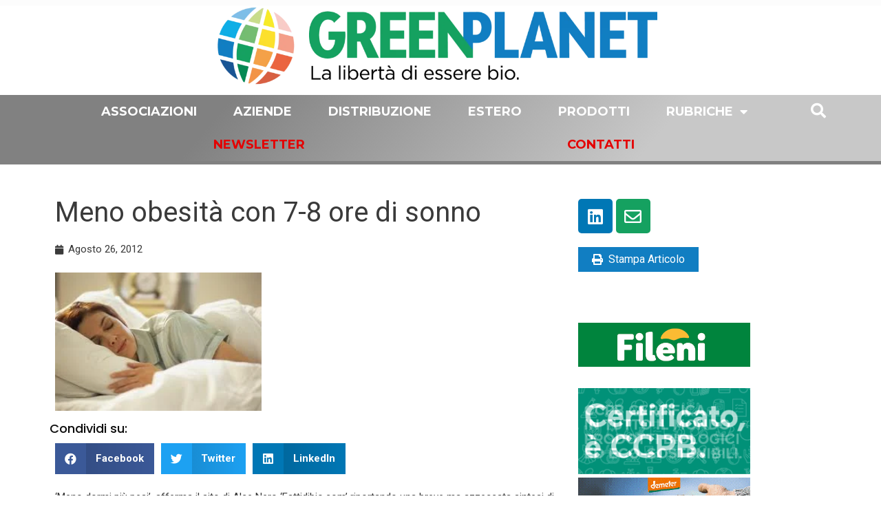

--- FILE ---
content_type: text/html; charset=UTF-8
request_url: https://greenplanet.net/meno-obesita-con-7-8-ore-di-sonno/
body_size: 47844
content:
<!DOCTYPE html>
<html lang="it-IT" prefix="og: https://ogp.me/ns#">
<head>
<meta charset="UTF-8">
<meta name="viewport" content="width=device-width, initial-scale=1">
<link rel="profile" href="https://gmpg.org/xfn/11">

<!--IUB-COOKIE-SKIP-START--><script type="text/javascript">
var _iub = _iub || [];
_iub.csConfiguration = {"cookiePolicyInOtherWindow":true,"consentOnContinuedBrowsing":false,"lang":"it","siteId":2195613,"cookiePolicyId":89627517,"cookiePolicyUrl":"https://greenplanet.net/cookie-policy/", "banner":{ "brandBackgroundColor":"white","brandTextColor":"black","logo":"[data-uri]","acceptButtonDisplay":true,"acceptButtonColor":"#15a160","acceptButtonCaptionColor":"white","rejectButtonColor":"#0073CE","rejectButtonCaptionColor":"white","position":"bottom","textColor":"black","backgroundColor":"white" }};
</script>
<script type="text/javascript" src="//cdn.iubenda.com/cs/iubenda_cs.js" charset="UTF-8" async></script>

			<script>
				var iCallback = function() {};
				var _iub = _iub || {};

				if ( typeof _iub.csConfiguration != 'undefined' ) {
					if ( 'callback' in _iub.csConfiguration ) {
						if ( 'onConsentGiven' in _iub.csConfiguration.callback )
							iCallback = _iub.csConfiguration.callback.onConsentGiven;

						_iub.csConfiguration.callback.onConsentGiven = function() {
							iCallback();

							/* separator */
							jQuery('noscript._no_script_iub').each(function (a, b) { var el = jQuery(b); el.after(el.html()); });
						}
					}
				}
			</script><!--IUB-COOKIE-SKIP-END--><link rel="alternate" hreflang="it" href="https://greenplanet.net/meno-obesita-con-7-8-ore-di-sonno/" />
<link rel="alternate" hreflang="x-default" href="https://greenplanet.net/meno-obesita-con-7-8-ore-di-sonno/" />

<!-- Ottimizzazione per i motori di ricerca di Rank Math - https://s.rankmath.com/home -->
<title>Meno obesità con 7-8 ore di sonno - Green Planet</title><link rel="preload" as="style" href="https://fonts.googleapis.com/css?family=Roboto%3A100%2C100italic%2C200%2C200italic%2C300%2C300italic%2C400%2C400italic%2C500%2C500italic%2C600%2C600italic%2C700%2C700italic%2C800%2C800italic%2C900%2C900italic%7CRoboto%20Slab%3A100%2C100italic%2C200%2C200italic%2C300%2C300italic%2C400%2C400italic%2C500%2C500italic%2C600%2C600italic%2C700%2C700italic%2C800%2C800italic%2C900%2C900italic%7CLato%3A100%2C100italic%2C200%2C200italic%2C300%2C300italic%2C400%2C400italic%2C500%2C500italic%2C600%2C600italic%2C700%2C700italic%2C800%2C800italic%2C900%2C900italic%7CMontserrat%3A100%2C100italic%2C200%2C200italic%2C300%2C300italic%2C400%2C400italic%2C500%2C500italic%2C600%2C600italic%2C700%2C700italic%2C800%2C800italic%2C900%2C900italic%7CPoppins%3A100%2C100italic%2C200%2C200italic%2C300%2C300italic%2C400%2C400italic%2C500%2C500italic%2C600%2C600italic%2C700%2C700italic%2C800%2C800italic%2C900%2C900italic&#038;display=swap" /><link rel="stylesheet" href="https://fonts.googleapis.com/css?family=Roboto%3A100%2C100italic%2C200%2C200italic%2C300%2C300italic%2C400%2C400italic%2C500%2C500italic%2C600%2C600italic%2C700%2C700italic%2C800%2C800italic%2C900%2C900italic%7CRoboto%20Slab%3A100%2C100italic%2C200%2C200italic%2C300%2C300italic%2C400%2C400italic%2C500%2C500italic%2C600%2C600italic%2C700%2C700italic%2C800%2C800italic%2C900%2C900italic%7CLato%3A100%2C100italic%2C200%2C200italic%2C300%2C300italic%2C400%2C400italic%2C500%2C500italic%2C600%2C600italic%2C700%2C700italic%2C800%2C800italic%2C900%2C900italic%7CMontserrat%3A100%2C100italic%2C200%2C200italic%2C300%2C300italic%2C400%2C400italic%2C500%2C500italic%2C600%2C600italic%2C700%2C700italic%2C800%2C800italic%2C900%2C900italic%7CPoppins%3A100%2C100italic%2C200%2C200italic%2C300%2C300italic%2C400%2C400italic%2C500%2C500italic%2C600%2C600italic%2C700%2C700italic%2C800%2C800italic%2C900%2C900italic&#038;display=swap" media="print" onload="this.media='all'" /><noscript><link rel="stylesheet" href="https://fonts.googleapis.com/css?family=Roboto%3A100%2C100italic%2C200%2C200italic%2C300%2C300italic%2C400%2C400italic%2C500%2C500italic%2C600%2C600italic%2C700%2C700italic%2C800%2C800italic%2C900%2C900italic%7CRoboto%20Slab%3A100%2C100italic%2C200%2C200italic%2C300%2C300italic%2C400%2C400italic%2C500%2C500italic%2C600%2C600italic%2C700%2C700italic%2C800%2C800italic%2C900%2C900italic%7CLato%3A100%2C100italic%2C200%2C200italic%2C300%2C300italic%2C400%2C400italic%2C500%2C500italic%2C600%2C600italic%2C700%2C700italic%2C800%2C800italic%2C900%2C900italic%7CMontserrat%3A100%2C100italic%2C200%2C200italic%2C300%2C300italic%2C400%2C400italic%2C500%2C500italic%2C600%2C600italic%2C700%2C700italic%2C800%2C800italic%2C900%2C900italic%7CPoppins%3A100%2C100italic%2C200%2C200italic%2C300%2C300italic%2C400%2C400italic%2C500%2C500italic%2C600%2C600italic%2C700%2C700italic%2C800%2C800italic%2C900%2C900italic&#038;display=swap" /></noscript>
<meta name="description" content="&#039;Meno dormi pi&ugrave; pesi&#039;, afferma il sito di Alce Nero &#039;Fattidibio.com&#039; riportando una breve ma azzeccata sintesi di uno studio tedesco pubblicato dalla"/>
<meta name="robots" content="follow, index, max-snippet:-1, max-video-preview:-1, max-image-preview:large"/>
<link rel="canonical" href="https://greenplanet.net/meno-obesita-con-7-8-ore-di-sonno/" />
<meta property="og:locale" content="it_IT" />
<meta property="og:type" content="article" />
<meta property="og:title" content="Meno obesità con 7-8 ore di sonno - Green Planet" />
<meta property="og:description" content="&#039;Meno dormi pi&ugrave; pesi&#039;, afferma il sito di Alce Nero &#039;Fattidibio.com&#039; riportando una breve ma azzeccata sintesi di uno studio tedesco pubblicato dalla" />
<meta property="og:url" content="https://greenplanet.net/meno-obesita-con-7-8-ore-di-sonno/" />
<meta property="og:site_name" content="Green Planet" />
<meta property="article:section" content="Benessere" />
<meta property="article:published_time" content="2012-08-26T08:08:02+02:00" />
<meta name="twitter:card" content="summary_large_image" />
<meta name="twitter:title" content="Meno obesità con 7-8 ore di sonno - Green Planet" />
<meta name="twitter:description" content="&#039;Meno dormi pi&ugrave; pesi&#039;, afferma il sito di Alce Nero &#039;Fattidibio.com&#039; riportando una breve ma azzeccata sintesi di uno studio tedesco pubblicato dalla" />
<meta name="twitter:label1" content="Scritto da" />
<meta name="twitter:data1" content="redazione" />
<meta name="twitter:label2" content="Tempo di lettura" />
<meta name="twitter:data2" content="1 minuto" />
<script type="application/ld+json" class="rank-math-schema">{"@context":"https://schema.org","@graph":[{"@type":"Organization","@id":"https://greenplanet.net/#organization","name":"Green Planet","url":"https://greenplanet.net"},{"@type":"WebSite","@id":"https://greenplanet.net/#website","url":"https://greenplanet.net","name":"Green Planet","publisher":{"@id":"https://greenplanet.net/#organization"},"inLanguage":"it-IT"},{"@type":"ImageObject","@id":"https://greenplanet.net/wp-content/uploads/2019/03/sonno%20dormire%20erdita%20peso_0.jpeg","url":"https://greenplanet.net/wp-content/uploads/2019/03/sonno%20dormire%20erdita%20peso_0.jpeg","width":"150","height":"150","inLanguage":"it-IT"},{"@type":"Person","@id":"https://greenplanet.net/author/redazione/","name":"redazione","url":"https://greenplanet.net/author/redazione/","image":{"@type":"ImageObject","@id":"https://secure.gravatar.com/avatar/a280e0bf3a83efc5e8db1cd9c41b749d?s=96&amp;d=mm&amp;r=g","url":"https://secure.gravatar.com/avatar/a280e0bf3a83efc5e8db1cd9c41b749d?s=96&amp;d=mm&amp;r=g","caption":"redazione","inLanguage":"it-IT"},"worksFor":{"@id":"https://greenplanet.net/#organization"}},{"@type":"WebPage","@id":"https://greenplanet.net/meno-obesita-con-7-8-ore-di-sonno/#webpage","url":"https://greenplanet.net/meno-obesita-con-7-8-ore-di-sonno/","name":"Meno obesit\u00e0 con 7-8 ore di sonno - Green Planet","datePublished":"2012-08-26T08:08:02+02:00","dateModified":"2012-08-26T08:08:02+02:00","author":{"@id":"https://greenplanet.net/author/redazione/"},"isPartOf":{"@id":"https://greenplanet.net/#website"},"primaryImageOfPage":{"@id":"https://greenplanet.net/wp-content/uploads/2019/03/sonno%20dormire%20erdita%20peso_0.jpeg"},"inLanguage":"it-IT"},{"@type":"BlogPosting","headline":"Meno obesit\u00e0 con 7-8 ore di sonno - Green Planet","datePublished":"2012-08-26T08:08:02+02:00","dateModified":"2012-08-26T08:08:02+02:00","author":{"@id":"https://greenplanet.net/author/redazione/"},"publisher":{"@id":"https://greenplanet.net/#organization"},"description":"&#039;Meno dormi pi&ugrave; pesi&#039;, afferma il sito di Alce Nero &#039;Fattidibio.com&#039; riportando una breve ma azzeccata sintesi di uno studio tedesco pubblicato dalla","name":"Meno obesit\u00e0 con 7-8 ore di sonno - Green Planet","@id":"https://greenplanet.net/meno-obesita-con-7-8-ore-di-sonno/#richSnippet","isPartOf":{"@id":"https://greenplanet.net/meno-obesita-con-7-8-ore-di-sonno/#webpage"},"image":{"@id":"https://greenplanet.net/wp-content/uploads/2019/03/sonno%20dormire%20erdita%20peso_0.jpeg"},"inLanguage":"it-IT","mainEntityOfPage":{"@id":"https://greenplanet.net/meno-obesita-con-7-8-ore-di-sonno/#webpage"}}]}</script>
<!-- /Rank Math WordPress SEO plugin -->

<link rel='dns-prefetch' href='//ajax.googleapis.com' />
<link href='https://fonts.gstatic.com' crossorigin rel='preconnect' />
<!-- greenplanet.net is managing ads with Advanced Ads 1.24.2 – https://wpadvancedads.com/ --><!--noptimize--><script>
						advanced_ads_ready=function(){var fns=[],listener,doc=typeof document==="object"&&document,hack=doc&&doc.documentElement.doScroll,domContentLoaded="DOMContentLoaded",loaded=doc&&(hack?/^loaded|^c/:/^loaded|^i|^c/).test(doc.readyState);if(!loaded&&doc){listener=function(){doc.removeEventListener(domContentLoaded,listener);window.removeEventListener("load",listener);loaded=1;while(listener=fns.shift())listener()};doc.addEventListener(domContentLoaded,listener);window.addEventListener("load",listener)}return function(fn){loaded?setTimeout(fn,0):fns.push(fn)}}();
						</script>
		<!--/noptimize--><link rel='stylesheet' id='astra-theme-css-css' href='https://greenplanet.net/wp-content/themes/astra/assets/css/minified/frontend.min.css?ver=3.4.2' media='all' />
<style id='astra-theme-css-inline-css'>
html{font-size:93.75%;}a,.page-title{color:#0274be;}a:hover,a:focus{color:#3a3a3a;}body,button,input,select,textarea,.ast-button,.ast-custom-button{font-family:-apple-system,BlinkMacSystemFont,Segoe UI,Roboto,Oxygen-Sans,Ubuntu,Cantarell,Helvetica Neue,sans-serif;font-weight:inherit;font-size:15px;font-size:1rem;}blockquote{color:#000000;}.site-title{font-size:35px;font-size:2.3333333333333rem;}.ast-archive-description .ast-archive-title{font-size:40px;font-size:2.6666666666667rem;}.site-header .site-description{font-size:15px;font-size:1rem;}.entry-title{font-size:30px;font-size:2rem;}h1,.entry-content h1{font-size:40px;font-size:2.6666666666667rem;}h2,.entry-content h2{font-size:30px;font-size:2rem;}h3,.entry-content h3{font-size:25px;font-size:1.6666666666667rem;}h4,.entry-content h4{font-size:20px;font-size:1.3333333333333rem;}h5,.entry-content h5{font-size:18px;font-size:1.2rem;}h6,.entry-content h6{font-size:15px;font-size:1rem;}.ast-single-post .entry-title,.page-title{font-size:30px;font-size:2rem;}::selection{background-color:#0274be;color:#ffffff;}body,h1,.entry-title a,.entry-content h1,h2,.entry-content h2,h3,.entry-content h3,h4,.entry-content h4,h5,.entry-content h5,h6,.entry-content h6{color:#3a3a3a;}.tagcloud a:hover,.tagcloud a:focus,.tagcloud a.current-item{color:#ffffff;border-color:#0274be;background-color:#0274be;}input:focus,input[type="text"]:focus,input[type="email"]:focus,input[type="url"]:focus,input[type="password"]:focus,input[type="reset"]:focus,input[type="search"]:focus,textarea:focus{border-color:#0274be;}input[type="radio"]:checked,input[type=reset],input[type="checkbox"]:checked,input[type="checkbox"]:hover:checked,input[type="checkbox"]:focus:checked,input[type=range]::-webkit-slider-thumb{border-color:#0274be;background-color:#0274be;box-shadow:none;}.site-footer a:hover + .post-count,.site-footer a:focus + .post-count{background:#0274be;border-color:#0274be;}.single .nav-links .nav-previous,.single .nav-links .nav-next{color:#0274be;}.entry-meta,.entry-meta *{line-height:1.45;color:#0274be;}.entry-meta a:hover,.entry-meta a:hover *,.entry-meta a:focus,.entry-meta a:focus *,.page-links > .page-link,.page-links .page-link:hover,.post-navigation a:hover{color:#3a3a3a;}.widget-title{font-size:21px;font-size:1.4rem;color:#3a3a3a;}#cat option,.secondary .calendar_wrap thead a,.secondary .calendar_wrap thead a:visited{color:#0274be;}.secondary .calendar_wrap #today,.ast-progress-val span{background:#0274be;}.secondary a:hover + .post-count,.secondary a:focus + .post-count{background:#0274be;border-color:#0274be;}.calendar_wrap #today > a{color:#ffffff;}.page-links .page-link,.single .post-navigation a{color:#0274be;}.ast-page-builder-template .hentry {margin: 0;}.ast-page-builder-template .site-content > .ast-container {max-width: 100%;padding: 0;}.ast-page-builder-template .site-content #primary {padding: 0;margin: 0;}.ast-page-builder-template .no-results {text-align: center;margin: 4em auto;}.ast-page-builder-template .ast-pagination {padding: 2em;} .ast-page-builder-template .entry-header.ast-no-title.ast-no-thumbnail {margin-top: 0;}.ast-page-builder-template .entry-header.ast-header-without-markup {margin-top: 0;margin-bottom: 0;}.ast-page-builder-template .entry-header.ast-no-title.ast-no-meta {margin-bottom: 0;}.ast-page-builder-template.single .post-navigation {padding-bottom: 2em;}.ast-page-builder-template.single-post .site-content > .ast-container {max-width: 100%;}.ast-page-builder-template.single-post .site-content > .ast-container {max-width: 100%;}.ast-page-builder-template .entry-header {margin-top: 4em;margin-left: auto;margin-right: auto;padding-left: 20px;padding-right: 20px;}.ast-page-builder-template .ast-archive-description {margin-top: 4em;margin-left: auto;margin-right: auto;padding-left: 20px;padding-right: 20px;}.ast-page-builder-template.ast-no-sidebar .entry-content .alignwide {margin-left: 0;margin-right: 0;}.single.ast-page-builder-template .entry-header {padding-left: 20px;padding-right: 20px;}.ast-page-builder-template.ast-no-sidebar .entry-content .alignwide {margin-left: 0;margin-right: 0;}.wp-block-buttons.aligncenter{justify-content:center;}@media (min-width:1200px){.wp-block-group .has-background{padding:20px;}}@media (min-width:1200px){.ast-plain-container.ast-no-sidebar .entry-content .alignwide .wp-block-cover__inner-container,.ast-plain-container.ast-no-sidebar .entry-content .alignfull .wp-block-cover__inner-container{width:1240px;}}@media (min-width:1200px){.wp-block-cover-image.alignwide .wp-block-cover__inner-container,.wp-block-cover.alignwide .wp-block-cover__inner-container,.wp-block-cover-image.alignfull .wp-block-cover__inner-container,.wp-block-cover.alignfull .wp-block-cover__inner-container{width:100%;}}.ast-plain-container.ast-no-sidebar #primary{margin-top:0;margin-bottom:0;}@media (max-width:921px){.ast-theme-transparent-header #primary,.ast-theme-transparent-header #secondary{padding:0;}}.wp-block-columns{margin-bottom:unset;}.wp-block-image.size-full{margin:2rem 0;}.wp-block-separator.has-background{padding:0;}.wp-block-gallery{margin-bottom:1.6em;}.wp-block-group{padding-top:4em;padding-bottom:4em;}.wp-block-group__inner-container .wp-block-columns:last-child,.wp-block-group__inner-container :last-child,.wp-block-table table{margin-bottom:0;}.blocks-gallery-grid{width:100%;}.wp-block-navigation-link__content{padding:5px 0;}.wp-block-group .wp-block-group .has-text-align-center,.wp-block-group .wp-block-column .has-text-align-center{max-width:100%;}.has-text-align-center{margin:0 auto;}@media (min-width:1200px){.wp-block-cover__inner-container,.alignwide .wp-block-group__inner-container,.alignfull .wp-block-group__inner-container{max-width:1200px;margin:0 auto;}.wp-block-group.alignnone,.wp-block-group.aligncenter,.wp-block-group.alignleft,.wp-block-group.alignright,.wp-block-group.alignwide,.wp-block-columns.alignwide{margin:2rem 0 1rem 0;}}@media (max-width:1200px){.wp-block-group{padding:3em;}.wp-block-group .wp-block-group{padding:1.5em;}.wp-block-columns,.wp-block-column{margin:1rem 0;}}@media (min-width:921px){.wp-block-columns .wp-block-group{padding:2em;}}@media (max-width:544px){.wp-block-cover-image .wp-block-cover__inner-container,.wp-block-cover .wp-block-cover__inner-container{width:unset;}.wp-block-cover,.wp-block-cover-image{padding:2em 0;}.wp-block-group,.wp-block-cover{padding:2em;}.wp-block-media-text__media img,.wp-block-media-text__media video{width:unset;max-width:100%;}.wp-block-media-text.has-background .wp-block-media-text__content{padding:1em;}}@media (max-width:921px){.ast-plain-container.ast-no-sidebar #primary{padding:0;}}@media (min-width:544px){.entry-content .wp-block-media-text.has-media-on-the-right .wp-block-media-text__content{padding:0 8% 0 0;}.entry-content .wp-block-media-text .wp-block-media-text__content{padding:0 0 0 8%;}.ast-plain-container .site-content .entry-content .has-custom-content-position.is-position-bottom-left > *,.ast-plain-container .site-content .entry-content .has-custom-content-position.is-position-bottom-right > *,.ast-plain-container .site-content .entry-content .has-custom-content-position.is-position-top-left > *,.ast-plain-container .site-content .entry-content .has-custom-content-position.is-position-top-right > *,.ast-plain-container .site-content .entry-content .has-custom-content-position.is-position-center-right > *,.ast-plain-container .site-content .entry-content .has-custom-content-position.is-position-center-left > *{margin:0;}}@media (max-width:544px){.entry-content .wp-block-media-text .wp-block-media-text__content{padding:8% 0;}.wp-block-media-text .wp-block-media-text__media img{width:auto;max-width:100%;}}@media (max-width:921px){.ast-separate-container .ast-article-post,.ast-separate-container .ast-article-single{padding:1.5em 2.14em;}.ast-separate-container #primary,.ast-separate-container #secondary{padding:1.5em 0;}#primary,#secondary{padding:1.5em 0;margin:0;}.ast-left-sidebar #content > .ast-container{display:flex;flex-direction:column-reverse;width:100%;}.ast-author-box img.avatar{margin:20px 0 0 0;}}@media (min-width:922px){.ast-separate-container.ast-right-sidebar #primary,.ast-separate-container.ast-left-sidebar #primary{border:0;}.search-no-results.ast-separate-container #primary{margin-bottom:4em;}}.elementor-button-wrapper .elementor-button{border-style:solid;border-top-width:0;border-right-width:0;border-left-width:0;border-bottom-width:0;}body .elementor-button.elementor-size-sm,body .elementor-button.elementor-size-xs,body .elementor-button.elementor-size-md,body .elementor-button.elementor-size-lg,body .elementor-button.elementor-size-xl,body .elementor-button{border-radius:2px;padding-top:10px;padding-right:40px;padding-bottom:10px;padding-left:40px;}.elementor-button-wrapper .elementor-button{border-color:#0274be;background-color:#0274be;}.elementor-button-wrapper .elementor-button:hover,.elementor-button-wrapper .elementor-button:focus{color:#ffffff;background-color:#3a3a3a;border-color:#3a3a3a;}.wp-block-button .wp-block-button__link,.elementor-button-wrapper .elementor-button,.elementor-button-wrapper .elementor-button:visited{color:#ffffff;}.elementor-button-wrapper .elementor-button{font-family:inherit;font-weight:inherit;line-height:1;}.wp-block-button .wp-block-button__link:hover,.wp-block-button .wp-block-button__link:focus{color:#ffffff;background-color:#3a3a3a;border-color:#3a3a3a;}.wp-block-button .wp-block-button__link{border-style:solid;border-top-width:0;border-right-width:0;border-left-width:0;border-bottom-width:0;border-color:#0274be;background-color:#0274be;color:#ffffff;font-family:inherit;font-weight:inherit;line-height:1;border-radius:2px;padding-top:10px;padding-right:40px;padding-bottom:10px;padding-left:40px;}.menu-toggle,button,.ast-button,.ast-custom-button,.button,input#submit,input[type="button"],input[type="submit"],input[type="reset"]{border-style:solid;border-top-width:0;border-right-width:0;border-left-width:0;border-bottom-width:0;color:#ffffff;border-color:#0274be;background-color:#0274be;border-radius:2px;padding-top:10px;padding-right:40px;padding-bottom:10px;padding-left:40px;font-family:inherit;font-weight:inherit;line-height:1;}button:focus,.menu-toggle:hover,button:hover,.ast-button:hover,.ast-custom-button:hover .button:hover,.ast-custom-button:hover ,input[type=reset]:hover,input[type=reset]:focus,input#submit:hover,input#submit:focus,input[type="button"]:hover,input[type="button"]:focus,input[type="submit"]:hover,input[type="submit"]:focus{color:#ffffff;background-color:#3a3a3a;border-color:#3a3a3a;}@media (min-width:544px){.ast-container{max-width:100%;}}@media (max-width:544px){.ast-separate-container .ast-article-post,.ast-separate-container .ast-article-single,.ast-separate-container .comments-title,.ast-separate-container .ast-archive-description{padding:1.5em 1em;}.ast-separate-container #content .ast-container{padding-left:0.54em;padding-right:0.54em;}.ast-separate-container .ast-comment-list li.depth-1{padding:1.5em 1em;margin-bottom:1.5em;}.ast-separate-container .ast-comment-list .bypostauthor{padding:.5em;}.ast-search-menu-icon.ast-dropdown-active .search-field{width:170px;}}@media (max-width:544px){.ast-separate-container .comments-count-wrapper{padding:1.5em 1em;}.ast-separate-container .ast-comment-list li.depth-1{padding:1.5em 1em;margin-bottom:1.5em;}.ast-separate-container .ast-comment-list .bypostauthor{padding:.5em;}.ast-separate-container .comment-respond{padding:1.5em 1em;}}@media (max-width:544px){.ast-comment-list .children{margin-left:0.66666em;}.ast-separate-container .ast-comment-list .bypostauthor li{padding:0 0 0 .5em;}}@media (max-width:921px){.ast-mobile-header-stack .main-header-bar .ast-search-menu-icon{display:inline-block;}.ast-header-break-point.ast-header-custom-item-outside .ast-mobile-header-stack .main-header-bar .ast-search-icon{margin:0;}.ast-comment-avatar-wrap img{max-width:2.5em;}.ast-separate-container .ast-comment-list li.depth-1{padding:1.5em 2.14em;}.ast-separate-container .comment-respond{padding:2em 2.14em;}.ast-comment-meta{padding:0 1.8888em 1.3333em;}}@media (max-width:921px){.ast-comment-avatar-wrap img{max-width:2.5em;}.comments-area{margin-top:1.5em;}.ast-separate-container .comments-count-wrapper{padding:2em 2.14em;}.ast-separate-container .ast-comment-list li.depth-1{padding:1.5em 2.14em;}.ast-separate-container .comment-respond{padding:2em 2.14em;}}@media (max-width:921px){.ast-comment-avatar-wrap{margin-right:0.5em;}}@media (max-width:921px){.ast-archive-description .ast-archive-title{font-size:40px;}.entry-title{font-size:30px;}h1,.entry-content h1{font-size:30px;}h2,.entry-content h2{font-size:25px;}h3,.entry-content h3{font-size:20px;}.ast-single-post .entry-title,.page-title{font-size:30px;}}@media (max-width:544px){.ast-archive-description .ast-archive-title{font-size:40px;}.entry-title{font-size:30px;}h1,.entry-content h1{font-size:30px;}h2,.entry-content h2{font-size:25px;}h3,.entry-content h3{font-size:20px;}.ast-single-post .entry-title,.page-title{font-size:30px;}}@media (max-width:921px){html{font-size:85.5%;}}@media (max-width:544px){html{font-size:85.5%;}}@media (min-width:922px){.ast-container{max-width:1240px;}}@font-face {font-family: "Astra";src: url(https://greenplanet.net/wp-content/themes/astra/assets/fonts/astra.woff) format("woff"),url(https://greenplanet.net/wp-content/themes/astra/assets/fonts/astra.ttf) format("truetype"),url(https://greenplanet.net/wp-content/themes/astra/assets/fonts/astra.svg#astra) format("svg");font-weight: normal;font-style: normal;font-display: fallback;}@media (min-width:922px){.main-header-menu .sub-menu .menu-item.ast-left-align-sub-menu:hover > .sub-menu,.main-header-menu .sub-menu .menu-item.ast-left-align-sub-menu.focus > .sub-menu{margin-left:-0px;}}.ast-breadcrumbs .trail-browse,.ast-breadcrumbs .trail-items,.ast-breadcrumbs .trail-items li{display:inline-block;margin:0;padding:0;border:none;background:inherit;text-indent:0;}.ast-breadcrumbs .trail-browse{font-size:inherit;font-style:inherit;font-weight:inherit;color:inherit;}.ast-breadcrumbs .trail-items{list-style:none;}.trail-items li::after{padding:0 0.3em;content:"\00bb";}.trail-items li:last-of-type::after{display:none;}@media (max-width:921px){.ast-builder-grid-row-container.ast-builder-grid-row-tablet-3-firstrow .ast-builder-grid-row > *:first-child,.ast-builder-grid-row-container.ast-builder-grid-row-tablet-3-lastrow .ast-builder-grid-row > *:last-child{grid-column:1 / -1;}}@media (max-width:544px){.ast-builder-grid-row-container.ast-builder-grid-row-mobile-3-firstrow .ast-builder-grid-row > *:first-child,.ast-builder-grid-row-container.ast-builder-grid-row-mobile-3-lastrow .ast-builder-grid-row > *:last-child{grid-column:1 / -1;}}.ast-builder-layout-element[data-section="title_tagline"]{display:flex;}@media (max-width:921px){.ast-header-break-point .ast-builder-layout-element[data-section="title_tagline"]{display:flex;}}@media (max-width:544px){.ast-header-break-point .ast-builder-layout-element[data-section="title_tagline"]{display:flex;}}.ast-builder-menu-1{font-family:inherit;font-weight:inherit;}.ast-builder-menu-1 .sub-menu,.ast-builder-menu-1 .inline-on-mobile .sub-menu{border-top-width:2px;border-bottom-width:0;border-right-width:0;border-left-width:0;border-color:#0274be;border-style:solid;border-radius:0;}.ast-builder-menu-1 .main-header-menu > .menu-item > .sub-menu,.ast-builder-menu-1 .main-header-menu > .menu-item > .astra-full-megamenu-wrapper{margin-top:0;}.ast-desktop .ast-builder-menu-1 .main-header-menu > .menu-item > .sub-menu:before,.ast-desktop .ast-builder-menu-1 .main-header-menu > .menu-item > .astra-full-megamenu-wrapper:before{height:calc( 0px + 5px );}.ast-desktop .ast-builder-menu-1 .menu-item .sub-menu .menu-link{border-style:none;}@media (max-width:921px){.ast-header-break-point .ast-builder-menu-1 .menu-item.menu-item-has-children > .ast-menu-toggle{top:0;}.ast-builder-menu-1 .menu-item-has-children > .menu-link:after{content:unset;}}@media (max-width:544px){.ast-header-break-point .ast-builder-menu-1 .menu-item.menu-item-has-children > .ast-menu-toggle{top:0;}}.ast-builder-menu-1{display:flex;}@media (max-width:921px){.ast-header-break-point .ast-builder-menu-1{display:flex;}}@media (max-width:544px){.ast-header-break-point .ast-builder-menu-1{display:flex;}}.elementor-template-full-width .ast-container{display:block;}.ast-header-break-point .main-header-bar{border-bottom-width:1px;}@media (min-width:922px){.main-header-bar{border-bottom-width:1px;}}.ast-safari-browser-less-than-11 .main-header-menu .menu-item, .ast-safari-browser-less-than-11 .main-header-bar .ast-masthead-custom-menu-items{display:block;}.main-header-menu .menu-item, #astra-footer-menu .menu-item, .main-header-bar .ast-masthead-custom-menu-items{-js-display:flex;display:flex;-webkit-box-pack:center;-webkit-justify-content:center;-moz-box-pack:center;-ms-flex-pack:center;justify-content:center;-webkit-box-orient:vertical;-webkit-box-direction:normal;-webkit-flex-direction:column;-moz-box-orient:vertical;-moz-box-direction:normal;-ms-flex-direction:column;flex-direction:column;}.main-header-menu > .menu-item > .menu-link, #astra-footer-menu > .menu-item > .menu-link,{height:100%;-webkit-box-align:center;-webkit-align-items:center;-moz-box-align:center;-ms-flex-align:center;align-items:center;-js-display:flex;display:flex;}.ast-primary-menu-disabled .main-header-bar .ast-masthead-custom-menu-items{flex:unset;}.main-header-menu .sub-menu .menu-item.menu-item-has-children > .menu-link:after{position:absolute;right:1em;top:50%;transform:translate(0,-50%) rotate(270deg);}.ast-header-break-point .main-header-bar .main-header-bar-navigation .page_item_has_children > .ast-menu-toggle::before, .ast-header-break-point .main-header-bar .main-header-bar-navigation .menu-item-has-children > .ast-menu-toggle::before, .ast-mobile-popup-drawer .main-header-bar-navigation .menu-item-has-children>.ast-menu-toggle::before, .ast-header-break-point .ast-mobile-header-wrap .main-header-bar-navigation .menu-item-has-children > .ast-menu-toggle::before{font-weight:bold;content:"\e900";font-family:Astra;text-decoration:inherit;display:inline-block;}.ast-header-break-point .main-navigation ul.sub-menu .menu-item .menu-link:before{content:"\e900";font-family:Astra;font-size:.65em;text-decoration:inherit;display:inline-block;transform:translate(0, -2px) rotateZ(270deg);margin-right:5px;}.widget_search .search-form:after{font-family:Astra;font-size:1.2em;font-weight:normal;content:"\e8b6";position:absolute;top:50%;right:15px;transform:translate(0, -50%);}.astra-search-icon::before{content:"\e8b6";font-family:Astra;font-style:normal;font-weight:normal;text-decoration:inherit;text-align:center;-webkit-font-smoothing:antialiased;-moz-osx-font-smoothing:grayscale;}.main-header-bar .main-header-bar-navigation .page_item_has_children > a:after, .main-header-bar .main-header-bar-navigation .menu-item-has-children > a:after, .site-header-focus-item .main-header-bar-navigation .menu-item-has-children > .menu-link:after{content:"\e900";display:inline-block;font-family:Astra;font-size:.6rem;font-weight:bold;text-rendering:auto;-webkit-font-smoothing:antialiased;-moz-osx-font-smoothing:grayscale;margin-left:10px;line-height:normal;}.ast-mobile-popup-drawer .main-header-bar-navigation .ast-submenu-expanded>.ast-menu-toggle::before{transform:rotateX(180deg);}.ast-header-break-point .main-header-bar-navigation .menu-item-has-children > .menu-link:after{display:none;}.ast-mobile-header-content > *,.ast-desktop-header-content > * {padding: 10px 0;height: auto;}.ast-mobile-header-content > *:first-child,.ast-desktop-header-content > *:first-child {padding-top: 10px;}.ast-mobile-header-content > .ast-builder-menu,.ast-desktop-header-content > .ast-builder-menu {padding-top: 0;}.ast-mobile-header-content > *:last-child,.ast-desktop-header-content > *:last-child {padding-bottom: 0;}.ast-mobile-header-content .ast-search-menu-icon.ast-inline-search label,.ast-desktop-header-content .ast-search-menu-icon.ast-inline-search label {width: 100%;}.ast-desktop-header-content .main-header-bar-navigation .ast-submenu-expanded > .ast-menu-toggle::before {transform: rotateX(180deg);}#ast-desktop-header .ast-desktop-header-content,.ast-mobile-header-content .ast-search-icon,.ast-desktop-header-content .ast-search-icon,.ast-off-canvas-active .ast-main-header-nav-open.ast-popup-nav-open .ast-mobile-header-wrap .ast-mobile-header-content,.ast-mobile-header-wrap .ast-mobile-header-content,.ast-main-header-nav-open.ast-popup-nav-open .ast-mobile-header-wrap .ast-mobile-header-content,.ast-off-canvas-active .ast-main-header-nav-open.ast-popup-nav-open .ast-desktop-header-content,.ast-main-header-nav-open.ast-popup-nav-open .ast-desktop-header-content {display: none;}.ast-main-header-nav-open.ast-header-break-point #ast-desktop-header .ast-desktop-header-content,.ast-main-header-nav-open.ast-header-break-point .ast-mobile-header-wrap .ast-mobile-header-content {display: block;}.ast-desktop .ast-desktop-header-content .astra-menu-animation-slide-up > .menu-item > .sub-menu,.ast-desktop .ast-desktop-header-content .astra-menu-animation-slide-up > .menu-item .menu-item > .sub-menu,.ast-desktop .ast-desktop-header-content .astra-menu-animation-slide-down > .menu-item > .sub-menu,.ast-desktop .ast-desktop-header-content .astra-menu-animation-slide-down > .menu-item .menu-item > .sub-menu,.ast-desktop .ast-desktop-header-content .astra-menu-animation-fade > .menu-item > .sub-menu,.ast-desktop .ast-desktop-header-content .astra-menu-animation-fade > .menu-item .menu-item > .sub-menu {opacity: 1;visibility: visible;}.ast-hfb-header.ast-default-menu-enable.ast-header-break-point .ast-mobile-header-wrap .ast-mobile-header-content .main-header-bar-navigation {width: unset;margin: unset;}.ast-mobile-header-content.content-align-flex-end .main-header-bar-navigation .menu-item-has-children > .ast-menu-toggle,.ast-desktop-header-content.content-align-flex-end .main-header-bar-navigation .menu-item-has-children > .ast-menu-toggle {left: calc( 20px - 0.907em);}.ast-mobile-header-content .ast-search-menu-icon,.ast-mobile-header-content .ast-search-menu-icon.slide-search,.ast-desktop-header-content .ast-search-menu-icon,.ast-desktop-header-content .ast-search-menu-icon.slide-search {width: 100%;position: relative;display: block;right: auto;transform: none;}.ast-mobile-header-content .ast-search-menu-icon.slide-search .search-form,.ast-mobile-header-content .ast-search-menu-icon .search-form,.ast-desktop-header-content .ast-search-menu-icon.slide-search .search-form,.ast-desktop-header-content .ast-search-menu-icon .search-form {right: 0;visibility: visible;opacity: 1;position: relative;top: auto;transform: none;padding: 0;display: block;overflow: hidden;}.ast-mobile-header-content .ast-search-menu-icon.ast-inline-search .search-field,.ast-mobile-header-content .ast-search-menu-icon .search-field,.ast-desktop-header-content .ast-search-menu-icon.ast-inline-search .search-field,.ast-desktop-header-content .ast-search-menu-icon .search-field {width: 100%;padding-right: 5.5em;}.ast-mobile-header-content .ast-search-menu-icon .search-submit,.ast-desktop-header-content .ast-search-menu-icon .search-submit {display: block;position: absolute;height: 100%;top: 0;right: 0;padding: 0 1em;border-radius: 0;}.ast-hfb-header.ast-default-menu-enable.ast-header-break-point .ast-mobile-header-wrap .ast-mobile-header-content .main-header-bar-navigation ul .sub-menu .menu-link {padding-left: 30px;}.ast-hfb-header.ast-default-menu-enable.ast-header-break-point .ast-mobile-header-wrap .ast-mobile-header-content .main-header-bar-navigation .sub-menu .menu-item .menu-item .menu-link {padding-left: 40px;}.ast-mobile-popup-drawer.active .ast-mobile-popup-inner{background-color:#ffffff;;}.ast-mobile-header-wrap .ast-mobile-header-content, .ast-desktop-header-content{background-color:#ffffff;;}.ast-mobile-popup-content > *, .ast-mobile-header-content > *, .ast-desktop-popup-content > *, .ast-desktop-header-content > *{padding-top:0;padding-bottom:0;}.content-align-flex-start .ast-builder-layout-element{justify-content:flex-start;}.content-align-flex-start .main-header-menu{text-align:left;}.ast-mobile-popup-drawer.active .ast-mobile-popup-drawer.active .menu-toggle-close{color:#3a3a3a;}.ast-mobile-header-wrap .ast-primary-header-bar,.ast-primary-header-bar .site-primary-header-wrap{min-height:70px;}.ast-desktop .ast-primary-header-bar .main-header-menu > .menu-item{line-height:70px;}@media (max-width:921px){#masthead .ast-mobile-header-wrap .ast-above-header-bar,#masthead .ast-mobile-header-wrap .ast-primary-header-bar,#masthead .ast-mobile-header-wrap .ast-below-header-bar{padding-left:20px;padding-right:20px;}}.ast-header-break-point .ast-primary-header-bar{border-bottom-width:1px;border-bottom-color:#eaeaea;border-bottom-style:solid;}@media (min-width:922px){.ast-primary-header-bar{border-bottom-width:1px;border-bottom-color:#eaeaea;border-bottom-style:solid;}}.ast-primary-header-bar{background-color:#ffffff;;}.ast-primary-header-bar{display:block;}@media (max-width:921px){.ast-header-break-point .ast-primary-header-bar{display:grid;}}@media (max-width:544px){.ast-header-break-point .ast-primary-header-bar{display:grid;}}[data-section="section-header-mobile-trigger"] .ast-button-wrap .ast-mobile-menu-trigger-minimal{color:#0274be;border:none;background:transparent;}[data-section="section-header-mobile-trigger"] .ast-button-wrap .mobile-menu-toggle-icon .ast-mobile-svg{width:20px;height:20px;fill:#0274be;}[data-section="section-header-mobile-trigger"] .ast-button-wrap .mobile-menu-wrap .mobile-menu{color:#0274be;}.ast-builder-menu-mobile .main-navigation .menu-item > .menu-link{font-family:inherit;font-weight:inherit;}.ast-builder-menu-mobile .main-navigation .menu-item.menu-item-has-children > .ast-menu-toggle{top:0;}.ast-builder-menu-mobile .main-navigation .menu-item-has-children > .menu-link:after{content:unset;}.ast-hfb-header .ast-builder-menu-mobile .main-header-menu, .ast-hfb-header .ast-builder-menu-mobile .main-navigation .menu-item .menu-link, .ast-hfb-header .ast-builder-menu-mobile .main-navigation .menu-item .sub-menu .menu-link{border-style:none;}.ast-builder-menu-mobile .main-navigation .menu-item.menu-item-has-children > .ast-menu-toggle{top:0;}@media (max-width:921px){.ast-builder-menu-mobile .main-navigation .menu-item.menu-item-has-children > .ast-menu-toggle{top:0;}.ast-builder-menu-mobile .main-navigation .menu-item-has-children > .menu-link:after{content:unset;}}@media (max-width:544px){.ast-builder-menu-mobile .main-navigation .menu-item.menu-item-has-children > .ast-menu-toggle{top:0;}}.ast-builder-menu-mobile .main-navigation{display:block;}@media (max-width:921px){.ast-header-break-point .ast-builder-menu-mobile .main-navigation{display:block;}}@media (max-width:544px){.ast-header-break-point .ast-builder-menu-mobile .main-navigation{display:block;}}.comment-reply-title{font-size:24px;font-size:1.6rem;}.ast-comment-meta{line-height:1.666666667;color:#0274be;font-size:12px;font-size:0.8rem;}.ast-comment-list #cancel-comment-reply-link{font-size:15px;font-size:1rem;}.comments-count-wrapper {padding: 2em 0;}.comments-count-wrapper .comments-title {font-weight: normal;word-wrap: break-word;}.ast-comment-list {margin: 0;word-wrap: break-word;padding-bottom: 0.5em;list-style: none;}.ast-comment-list li {list-style: none;}.ast-comment-list li.depth-1 .ast-comment,.ast-comment-list li.depth-2 .ast-comment {border-bottom: 1px solid #eeeeee;}.ast-comment-list .comment-respond {padding: 1em 0;border-bottom: 1px solid #eeeeee;}.ast-comment-list .comment-respond .comment-reply-title {margin-top: 0;padding-top: 0;}.ast-comment-list .comment-respond p {margin-bottom: .5em;}.ast-comment-list .ast-comment-edit-reply-wrap {-js-display: flex;display: flex;justify-content: flex-end;}.ast-comment-list .ast-edit-link {flex: 1;}.ast-comment-list .comment-awaiting-moderation {margin-bottom: 0;}.ast-comment {padding: 1em 0;}.ast-comment-avatar-wrap img {border-radius: 50%;}.ast-comment-content {clear: both;}.ast-comment-cite-wrap {text-align: left;}.ast-comment-cite-wrap cite {font-style: normal;}.comment-reply-title {padding-top: 1em;font-weight: normal;line-height: 1.65;}.ast-comment-meta {margin-bottom: 0.5em;}.comments-area {border-top: 1px solid #eeeeee;margin-top: 2em;}.comments-area .comment-form-comment {width: 100%;border: none;margin: 0;padding: 0;}.comments-area .comment-notes,.comments-area .comment-textarea,.comments-area .form-allowed-tags {margin-bottom: 1.5em;}.comments-area .form-submit {margin-bottom: 0;}.comments-area textarea#comment,.comments-area .ast-comment-formwrap input[type="text"] {width: 100%;border-radius: 0;vertical-align: middle;margin-bottom: 10px;}.comments-area .no-comments {margin-top: 0.5em;margin-bottom: 0.5em;}.comments-area p.logged-in-as {margin-bottom: 1em;}.ast-separate-container .comments-count-wrapper {background-color: #fff;padding: 2em 6.67em 0;}@media (max-width: 1200px) {.ast-separate-container .comments-count-wrapper {padding: 2em 3.34em;}}.ast-separate-container .comments-area {border-top: 0;}.ast-separate-container .ast-comment-list {padding-bottom: 0;}.ast-separate-container .ast-comment-list li {background-color: #fff;}.ast-separate-container .ast-comment-list li.depth-1 {padding: 4em 6.67em;margin-bottom: 2em;}@media (max-width: 1200px) {.ast-separate-container .ast-comment-list li.depth-1 {padding: 3em 3.34em;}}.ast-separate-container .ast-comment-list li.depth-1 .children li {padding-bottom: 0;padding-top: 0;margin-bottom: 0;}.ast-separate-container .ast-comment-list li.depth-1 .ast-comment,.ast-separate-container .ast-comment-list li.depth-2 .ast-comment {border-bottom: 0;}.ast-separate-container .ast-comment-list .comment-respond {padding-top: 0;padding-bottom: 1em;background-color: transparent;}.ast-separate-container .ast-comment-list .pingback p {margin-bottom: 0;}.ast-separate-container .ast-comment-list .bypostauthor {padding: 2em;margin-bottom: 1em;}.ast-separate-container .ast-comment-list .bypostauthor li {background: transparent;margin-bottom: 0;padding: 0 0 0 2em;}.ast-separate-container .comment-respond {background-color: #fff;padding: 4em 6.67em;border-bottom: 0;}@media (max-width: 1200px) {.ast-separate-container .comment-respond {padding: 3em 2.34em;}}.ast-separate-container .comment-reply-title {padding-top: 0;}.ast-comment-list .children {margin-left: 2em;}@media (max-width: 992px) {.ast-comment-list .children {margin-left: 1em;}}.ast-comment-list #cancel-comment-reply-link {white-space: nowrap;font-size: 15px;font-size: 1rem;margin-left: 1em;}.ast-comment-avatar-wrap {float: left;clear: right;margin-right: 1.33333em;}.ast-comment-meta-wrap {float: left;clear: right;padding: 0 0 1.33333em;}.ast-comment-time .timendate,.ast-comment-time .reply {margin-right: 0.5em;}.comments-area #wp-comment-cookies-consent {margin-right: 10px;}.ast-page-builder-template .comments-area {padding-left: 20px;padding-right: 20px;margin-top: 2em;margin-bottom: 2em;}.ast-separate-container .ast-comment-list .bypostauthor .bypostauthor {background: transparent;margin-bottom: 0;padding-right: 0;padding-bottom: 0;padding-top: 0;}@media (min-width:922px){.ast-separate-container .ast-comment-list li .comment-respond{padding-left:2.66666em;padding-right:2.66666em;}}@media (max-width:544px){.ast-separate-container .comments-count-wrapper{padding:1.5em 1em;}.ast-separate-container .ast-comment-list li.depth-1{padding:1.5em 1em;margin-bottom:1.5em;}.ast-separate-container .ast-comment-list .bypostauthor{padding:.5em;}.ast-separate-container .comment-respond{padding:1.5em 1em;}}@media (max-width:921px){.ast-comment-avatar-wrap img{max-width:2.5em;}.comments-area{margin-top:1.5em;}.ast-separate-container .comments-count-wrapper{padding:2em 2.14em;}.ast-separate-container .ast-comment-list li.depth-1{padding:1.5em 2.14em;}.ast-separate-container .comment-respond{padding:2em 2.14em;}}@media (max-width:921px){.ast-comment-avatar-wrap{margin-right:0.5em;}}
</style>
<link rel='stylesheet' id='anwp-pg-styles-css' href='https://greenplanet.net/wp-content/plugins/anwp-post-grid-for-elementor/public/css/styles.min.css?ver=1.0.0' media='all' />
<link rel='stylesheet' id='wp-block-library-css' href='https://greenplanet.net/wp-includes/css/dist/block-library/style.min.css?ver=6.1.1' media='all' />
<link rel='stylesheet' id='classic-theme-styles-css' href='https://greenplanet.net/wp-includes/css/classic-themes.min.css?ver=1' media='all' />
<style id='global-styles-inline-css'>
body{--wp--preset--color--black: #000000;--wp--preset--color--cyan-bluish-gray: #abb8c3;--wp--preset--color--white: #ffffff;--wp--preset--color--pale-pink: #f78da7;--wp--preset--color--vivid-red: #cf2e2e;--wp--preset--color--luminous-vivid-orange: #ff6900;--wp--preset--color--luminous-vivid-amber: #fcb900;--wp--preset--color--light-green-cyan: #7bdcb5;--wp--preset--color--vivid-green-cyan: #00d084;--wp--preset--color--pale-cyan-blue: #8ed1fc;--wp--preset--color--vivid-cyan-blue: #0693e3;--wp--preset--color--vivid-purple: #9b51e0;--wp--preset--gradient--vivid-cyan-blue-to-vivid-purple: linear-gradient(135deg,rgba(6,147,227,1) 0%,rgb(155,81,224) 100%);--wp--preset--gradient--light-green-cyan-to-vivid-green-cyan: linear-gradient(135deg,rgb(122,220,180) 0%,rgb(0,208,130) 100%);--wp--preset--gradient--luminous-vivid-amber-to-luminous-vivid-orange: linear-gradient(135deg,rgba(252,185,0,1) 0%,rgba(255,105,0,1) 100%);--wp--preset--gradient--luminous-vivid-orange-to-vivid-red: linear-gradient(135deg,rgba(255,105,0,1) 0%,rgb(207,46,46) 100%);--wp--preset--gradient--very-light-gray-to-cyan-bluish-gray: linear-gradient(135deg,rgb(238,238,238) 0%,rgb(169,184,195) 100%);--wp--preset--gradient--cool-to-warm-spectrum: linear-gradient(135deg,rgb(74,234,220) 0%,rgb(151,120,209) 20%,rgb(207,42,186) 40%,rgb(238,44,130) 60%,rgb(251,105,98) 80%,rgb(254,248,76) 100%);--wp--preset--gradient--blush-light-purple: linear-gradient(135deg,rgb(255,206,236) 0%,rgb(152,150,240) 100%);--wp--preset--gradient--blush-bordeaux: linear-gradient(135deg,rgb(254,205,165) 0%,rgb(254,45,45) 50%,rgb(107,0,62) 100%);--wp--preset--gradient--luminous-dusk: linear-gradient(135deg,rgb(255,203,112) 0%,rgb(199,81,192) 50%,rgb(65,88,208) 100%);--wp--preset--gradient--pale-ocean: linear-gradient(135deg,rgb(255,245,203) 0%,rgb(182,227,212) 50%,rgb(51,167,181) 100%);--wp--preset--gradient--electric-grass: linear-gradient(135deg,rgb(202,248,128) 0%,rgb(113,206,126) 100%);--wp--preset--gradient--midnight: linear-gradient(135deg,rgb(2,3,129) 0%,rgb(40,116,252) 100%);--wp--preset--duotone--dark-grayscale: url('#wp-duotone-dark-grayscale');--wp--preset--duotone--grayscale: url('#wp-duotone-grayscale');--wp--preset--duotone--purple-yellow: url('#wp-duotone-purple-yellow');--wp--preset--duotone--blue-red: url('#wp-duotone-blue-red');--wp--preset--duotone--midnight: url('#wp-duotone-midnight');--wp--preset--duotone--magenta-yellow: url('#wp-duotone-magenta-yellow');--wp--preset--duotone--purple-green: url('#wp-duotone-purple-green');--wp--preset--duotone--blue-orange: url('#wp-duotone-blue-orange');--wp--preset--font-size--small: 13px;--wp--preset--font-size--medium: 20px;--wp--preset--font-size--large: 36px;--wp--preset--font-size--x-large: 42px;--wp--preset--spacing--20: 0.44rem;--wp--preset--spacing--30: 0.67rem;--wp--preset--spacing--40: 1rem;--wp--preset--spacing--50: 1.5rem;--wp--preset--spacing--60: 2.25rem;--wp--preset--spacing--70: 3.38rem;--wp--preset--spacing--80: 5.06rem;}:where(.is-layout-flex){gap: 0.5em;}body .is-layout-flow > .alignleft{float: left;margin-inline-start: 0;margin-inline-end: 2em;}body .is-layout-flow > .alignright{float: right;margin-inline-start: 2em;margin-inline-end: 0;}body .is-layout-flow > .aligncenter{margin-left: auto !important;margin-right: auto !important;}body .is-layout-constrained > .alignleft{float: left;margin-inline-start: 0;margin-inline-end: 2em;}body .is-layout-constrained > .alignright{float: right;margin-inline-start: 2em;margin-inline-end: 0;}body .is-layout-constrained > .aligncenter{margin-left: auto !important;margin-right: auto !important;}body .is-layout-constrained > :where(:not(.alignleft):not(.alignright):not(.alignfull)){max-width: var(--wp--style--global--content-size);margin-left: auto !important;margin-right: auto !important;}body .is-layout-constrained > .alignwide{max-width: var(--wp--style--global--wide-size);}body .is-layout-flex{display: flex;}body .is-layout-flex{flex-wrap: wrap;align-items: center;}body .is-layout-flex > *{margin: 0;}:where(.wp-block-columns.is-layout-flex){gap: 2em;}.has-black-color{color: var(--wp--preset--color--black) !important;}.has-cyan-bluish-gray-color{color: var(--wp--preset--color--cyan-bluish-gray) !important;}.has-white-color{color: var(--wp--preset--color--white) !important;}.has-pale-pink-color{color: var(--wp--preset--color--pale-pink) !important;}.has-vivid-red-color{color: var(--wp--preset--color--vivid-red) !important;}.has-luminous-vivid-orange-color{color: var(--wp--preset--color--luminous-vivid-orange) !important;}.has-luminous-vivid-amber-color{color: var(--wp--preset--color--luminous-vivid-amber) !important;}.has-light-green-cyan-color{color: var(--wp--preset--color--light-green-cyan) !important;}.has-vivid-green-cyan-color{color: var(--wp--preset--color--vivid-green-cyan) !important;}.has-pale-cyan-blue-color{color: var(--wp--preset--color--pale-cyan-blue) !important;}.has-vivid-cyan-blue-color{color: var(--wp--preset--color--vivid-cyan-blue) !important;}.has-vivid-purple-color{color: var(--wp--preset--color--vivid-purple) !important;}.has-black-background-color{background-color: var(--wp--preset--color--black) !important;}.has-cyan-bluish-gray-background-color{background-color: var(--wp--preset--color--cyan-bluish-gray) !important;}.has-white-background-color{background-color: var(--wp--preset--color--white) !important;}.has-pale-pink-background-color{background-color: var(--wp--preset--color--pale-pink) !important;}.has-vivid-red-background-color{background-color: var(--wp--preset--color--vivid-red) !important;}.has-luminous-vivid-orange-background-color{background-color: var(--wp--preset--color--luminous-vivid-orange) !important;}.has-luminous-vivid-amber-background-color{background-color: var(--wp--preset--color--luminous-vivid-amber) !important;}.has-light-green-cyan-background-color{background-color: var(--wp--preset--color--light-green-cyan) !important;}.has-vivid-green-cyan-background-color{background-color: var(--wp--preset--color--vivid-green-cyan) !important;}.has-pale-cyan-blue-background-color{background-color: var(--wp--preset--color--pale-cyan-blue) !important;}.has-vivid-cyan-blue-background-color{background-color: var(--wp--preset--color--vivid-cyan-blue) !important;}.has-vivid-purple-background-color{background-color: var(--wp--preset--color--vivid-purple) !important;}.has-black-border-color{border-color: var(--wp--preset--color--black) !important;}.has-cyan-bluish-gray-border-color{border-color: var(--wp--preset--color--cyan-bluish-gray) !important;}.has-white-border-color{border-color: var(--wp--preset--color--white) !important;}.has-pale-pink-border-color{border-color: var(--wp--preset--color--pale-pink) !important;}.has-vivid-red-border-color{border-color: var(--wp--preset--color--vivid-red) !important;}.has-luminous-vivid-orange-border-color{border-color: var(--wp--preset--color--luminous-vivid-orange) !important;}.has-luminous-vivid-amber-border-color{border-color: var(--wp--preset--color--luminous-vivid-amber) !important;}.has-light-green-cyan-border-color{border-color: var(--wp--preset--color--light-green-cyan) !important;}.has-vivid-green-cyan-border-color{border-color: var(--wp--preset--color--vivid-green-cyan) !important;}.has-pale-cyan-blue-border-color{border-color: var(--wp--preset--color--pale-cyan-blue) !important;}.has-vivid-cyan-blue-border-color{border-color: var(--wp--preset--color--vivid-cyan-blue) !important;}.has-vivid-purple-border-color{border-color: var(--wp--preset--color--vivid-purple) !important;}.has-vivid-cyan-blue-to-vivid-purple-gradient-background{background: var(--wp--preset--gradient--vivid-cyan-blue-to-vivid-purple) !important;}.has-light-green-cyan-to-vivid-green-cyan-gradient-background{background: var(--wp--preset--gradient--light-green-cyan-to-vivid-green-cyan) !important;}.has-luminous-vivid-amber-to-luminous-vivid-orange-gradient-background{background: var(--wp--preset--gradient--luminous-vivid-amber-to-luminous-vivid-orange) !important;}.has-luminous-vivid-orange-to-vivid-red-gradient-background{background: var(--wp--preset--gradient--luminous-vivid-orange-to-vivid-red) !important;}.has-very-light-gray-to-cyan-bluish-gray-gradient-background{background: var(--wp--preset--gradient--very-light-gray-to-cyan-bluish-gray) !important;}.has-cool-to-warm-spectrum-gradient-background{background: var(--wp--preset--gradient--cool-to-warm-spectrum) !important;}.has-blush-light-purple-gradient-background{background: var(--wp--preset--gradient--blush-light-purple) !important;}.has-blush-bordeaux-gradient-background{background: var(--wp--preset--gradient--blush-bordeaux) !important;}.has-luminous-dusk-gradient-background{background: var(--wp--preset--gradient--luminous-dusk) !important;}.has-pale-ocean-gradient-background{background: var(--wp--preset--gradient--pale-ocean) !important;}.has-electric-grass-gradient-background{background: var(--wp--preset--gradient--electric-grass) !important;}.has-midnight-gradient-background{background: var(--wp--preset--gradient--midnight) !important;}.has-small-font-size{font-size: var(--wp--preset--font-size--small) !important;}.has-medium-font-size{font-size: var(--wp--preset--font-size--medium) !important;}.has-large-font-size{font-size: var(--wp--preset--font-size--large) !important;}.has-x-large-font-size{font-size: var(--wp--preset--font-size--x-large) !important;}
.wp-block-navigation a:where(:not(.wp-element-button)){color: inherit;}
:where(.wp-block-columns.is-layout-flex){gap: 2em;}
.wp-block-pullquote{font-size: 1.5em;line-height: 1.6;}
</style>
<link rel='stylesheet' id='iworks_position-css' href='https://greenplanet.net/wp-content/plugins/reading-position-indicator/assets/styles/iworks_position.min.css?ver=1.0.6' media='handheld, projection, screen' />
<link rel='stylesheet' id='wpml-legacy-horizontal-list-0-css' href='//greenplanet.net/wp-content/plugins/sitepress-multilingual-cms/templates/language-switchers/legacy-list-horizontal/style.min.css?ver=1' media='all' />
<link rel='stylesheet' id='wpml-menu-item-0-css' href='//greenplanet.net/wp-content/plugins/sitepress-multilingual-cms/templates/language-switchers/menu-item/style.min.css?ver=1' media='all' />
<link rel='stylesheet' id='wordpress-popular-posts-css-css' href='https://greenplanet.net/wp-content/plugins/wordpress-popular-posts/assets/css/wpp.css?ver=5.3.3' media='all' />
<link rel='stylesheet' id='jet-elements-css' href='https://greenplanet.net/wp-content/plugins/jet-elements/assets/css/jet-elements.css?ver=2.6.8' media='all' />
<link rel='stylesheet' id='jet-elements-skin-css' href='https://greenplanet.net/wp-content/plugins/jet-elements/assets/css/jet-elements-skin.css?ver=2.6.8' media='all' />
<link rel='stylesheet' id='elementor-icons-css' href='https://greenplanet.net/wp-content/plugins/elementor/assets/lib/eicons/css/elementor-icons.min.css?ver=5.16.0' media='all' />
<link rel='stylesheet' id='elementor-frontend-css' href='https://greenplanet.net/wp-content/plugins/elementor/assets/css/frontend.min.css?ver=3.8.1' media='all' />
<link rel='stylesheet' id='elementor-post-72272-css' href='https://greenplanet.net/wp-content/uploads/elementor/css/post-72272.css?ver=1670254173' media='all' />
<link rel='stylesheet' id='elementor-pro-css' href='https://greenplanet.net/wp-content/plugins/elementor-pro/assets/css/frontend.min.css?ver=3.8.2' media='all' />
<link rel='stylesheet' id='wb-nt-library-css' href='https://greenplanet.net/wp-content/plugins/news-ticker-for-elementor-pro//assets/css/breaking-news-ticker.css?ver=1.0.0' media='all' />
<link rel='stylesheet' id='wb-nt-style-css' href='https://greenplanet.net/wp-content/plugins/news-ticker-for-elementor-pro//assets/css/style.css?ver=1.0.0' media='all' />
<link rel='stylesheet' id='elementor-post-97839-css' href='https://greenplanet.net/wp-content/uploads/elementor/css/post-97839.css?ver=1765537733' media='all' />
<link rel='stylesheet' id='elementor-post-87775-css' href='https://greenplanet.net/wp-content/uploads/elementor/css/post-87775.css?ver=1760027841' media='all' />
<link rel='stylesheet' id='elementor-post-86188-css' href='https://greenplanet.net/wp-content/uploads/elementor/css/post-86188.css?ver=1739868893' media='all' />
<link rel='stylesheet' id='elementor-post-87531-css' href='https://greenplanet.net/wp-content/uploads/elementor/css/post-87531.css?ver=1673614131' media='all' />
<link rel='stylesheet' id='utw-ui-css' href='https://greenplanet.net/wp-content/plugins/ultimate-tabbed-widgets/theme/jquery-ui.css?ver=1.0' media='all' />
<link rel='stylesheet' id='eael-general-css' href='https://greenplanet.net/wp-content/plugins/essential-addons-for-elementor-lite/assets/front-end/css/view/general.min.css?ver=5.4.4' media='all' />

<link rel='stylesheet' id='elementor-icons-shared-0-css' href='https://greenplanet.net/wp-content/plugins/elementor/assets/lib/font-awesome/css/fontawesome.min.css?ver=5.15.3' media='all' />
<link rel='stylesheet' id='elementor-icons-fa-solid-css' href='https://greenplanet.net/wp-content/plugins/elementor/assets/lib/font-awesome/css/solid.min.css?ver=5.15.3' media='all' />
<link rel='stylesheet' id='elementor-icons-fa-brands-css' href='https://greenplanet.net/wp-content/plugins/elementor/assets/lib/font-awesome/css/brands.min.css?ver=5.15.3' media='all' />
<link rel='stylesheet' id='elementor-icons-fa-regular-css' href='https://greenplanet.net/wp-content/plugins/elementor/assets/lib/font-awesome/css/regular.min.css?ver=5.15.3' media='all' />
<!--[if IE]>
<script src='https://greenplanet.net/wp-content/themes/astra/assets/js/minified/flexibility.min.js?ver=3.4.2' id='astra-flexibility-js'></script>
<script id='astra-flexibility-js-after'>
flexibility(document.documentElement);</script>
<![endif]-->
<script src='https://greenplanet.net/wp-includes/js/jquery/jquery.min.js?ver=3.6.1' id='jquery-core-js'></script>
<script src='https://greenplanet.net/wp-includes/js/jquery/jquery-migrate.min.js?ver=3.3.2' id='jquery-migrate-js'></script>
<script id='wpp-json' type="application/json">
{"sampling_active":0,"sampling_rate":100,"ajax_url":"https:\/\/greenplanet.net\/wp-json\/wordpress-popular-posts\/v1\/popular-posts","ID":63743,"token":"b3213ae8c7","lang":0,"debug":0}
</script>
<script src='https://greenplanet.net/wp-content/plugins/wordpress-popular-posts/assets/js/wpp.min.js?ver=5.3.3' id='wpp-js-js'></script>
<link rel="https://api.w.org/" href="https://greenplanet.net/wp-json/" /><link rel="alternate" type="application/json" href="https://greenplanet.net/wp-json/wp/v2/posts/63743" /><meta name="generator" content="WordPress 6.1.1" />
<link rel='shortlink' href='https://greenplanet.net/?p=63743' />
<link rel="alternate" type="application/json+oembed" href="https://greenplanet.net/wp-json/oembed/1.0/embed?url=https%3A%2F%2Fgreenplanet.net%2Fmeno-obesita-con-7-8-ore-di-sonno%2F" />
<link rel="alternate" type="text/xml+oembed" href="https://greenplanet.net/wp-json/oembed/1.0/embed?url=https%3A%2F%2Fgreenplanet.net%2Fmeno-obesita-con-7-8-ore-di-sonno%2F&#038;format=xml" />
<meta name="generator" content="WPML ver:4.5.14 stt:1,27;" />

		<!-- GA Google Analytics @ https://m0n.co/ga -->
		<script>
			(function(i,s,o,g,r,a,m){i['GoogleAnalyticsObject']=r;i[r]=i[r]||function(){
			(i[r].q=i[r].q||[]).push(arguments)},i[r].l=1*new Date();a=s.createElement(o),
			m=s.getElementsByTagName(o)[0];a.async=1;a.src=g;m.parentNode.insertBefore(a,m)
			})(window,document,'script','https://www.google-analytics.com/analytics.js','ga');
			ga('create', 'UA-80808631-4', 'auto');
			ga('send', 'pageview');
		</script>

	<style type="text/css" media="handheld, projection, screen">body #reading-position-indicator,body.admin-bar #reading-position-indicator {height: 8px;background: rgba(221,221,221,0.05);}#reading-position-indicator::-webkit-progress-bar{background-color: rgba(221,221,221,0.05)}
			#reading-position-indicator {
	color: #fce02d;
background: rgba(221,221,221,0.05);
}
#reading-position-indicator::-webkit-progress-value {
background-color: #fce02d;
}
#reading-position-indicator::-moz-progress-bar {
background-color: #fce02d;
}
#reading-position-indicator::[aria-valuenow]:before {
background-color: #fce02d;
}
.progress-bar  {
background-color: #fce02d; ;
}
					</style>
		        <style>
            @-webkit-keyframes bgslide {
                from {
                    background-position-x: 0;
                }
                to {
                    background-position-x: -200%;
                }
            }

            @keyframes bgslide {
                    from {
                        background-position-x: 0;
                    }
                    to {
                        background-position-x: -200%;
                    }
            }

            .wpp-widget-placeholder {
                margin: 0 auto;
                width: 60px;
                height: 3px;
                background: #dd3737;
                background: -webkit-gradient(linear, left top, right top, from(#dd3737), color-stop(10%, #571313), to(#dd3737));
                background: linear-gradient(90deg, #dd3737 0%, #571313 10%, #dd3737 100%);
                background-size: 200% auto;
                border-radius: 3px;
                -webkit-animation: bgslide 1s infinite linear;
                animation: bgslide 1s infinite linear;
            }
        </style>
        <link rel="icon" href="https://greenplanet.net/wp-content/uploads/2021/05/cropped-Logo-GreenPlanet-favicon-32x32.jpg" sizes="32x32" />
<link rel="icon" href="https://greenplanet.net/wp-content/uploads/2021/05/cropped-Logo-GreenPlanet-favicon-192x192.jpg" sizes="192x192" />
<link rel="apple-touch-icon" href="https://greenplanet.net/wp-content/uploads/2021/05/cropped-Logo-GreenPlanet-favicon-180x180.jpg" />
<meta name="msapplication-TileImage" content="https://greenplanet.net/wp-content/uploads/2021/05/cropped-Logo-GreenPlanet-favicon-270x270.jpg" />
		<style id="wp-custom-css">
			
.elementor-86061 .elementor-element.elementor-element-fda7786 {
    margin-top: -50px;
}

.anwp-pg-wrap .anwp-pg-post-teaser--layout-d .anwp-pg-post-teaser__excerpt {
    margin-left: 15px;
	    margin-right: 15px;

}


.anwp-pg-wrap .btn-outline-secondary {
  margin-top: 30px !important;  
	color: white;
    background-color: #007EC3;
    border-color: #007EC3;
}


.anwp-pg-wrap .btn-outline-secondary:hover {
    color: white;
    background-color: #1D62A0;
    border-color: #1D62A0;
}

.Newsletter {
    color: white;
    background-color: #F5A148;
    border-color: #F5A148;
}

.elementor img {

    margin-bottom: 5px;
}


.anwp-pg-simple-slider .anwp-pg-post-teaser__category-column {
    left: 0 !important;
    right: unset !important;
}



.anwp-pg-post-teaser__muted_bg {
    opacity: 0.4 !important;
}

.utw .ui-tabs .ui-tabs-panel {
    background: none;
    FONT-SIZE: 11PX;
    FONT-FAMILY: 'POPPINS';
    FONT-WEIGHT: 500;
    FONT: BLACK;
}

.utw .ui-tabs .ui-tabs-nav .ui-tabs-anchor {
    float: LEFT;
    padding: 5PX;
    FONT-SIZE: 13PX;
    BACKGROUND: #007EC3;
    COLOR: WHITE;
    FONT-FAMILY: 'POPPINS';
}

.wpp-list li {
    overflow: hidden;
    float: none;
    clear: both;
    margin-bottom: 1rem;
    BORDER-BOTTOM: SOLID 1PX #D1D1D1;
}

.utw .ui-widget-header {
    border: 0px solid #ffffff;
}
.wpp-post-title{
	COLOR: BLACK;
}


.anwp-pg-post-teaser--layout-a .anwp-pg-post-teaser__title,
 .anwp-pg-post-teaser--layout-b .anwp-pg-post-teaser__title {
    -webkit-line-clamp: 4 !important;
    max-height: 4.8em !important;
}

.page-id-96703 .elementor-87775 .elementor-element.elementor-element-e4bb47:not(.elementor-motion-effects-element-type-background), .elementor-87775 .elementor-element.elementor-element-e4bb47 > .elementor-motion-effects-container > .elementor-motion-effects-layer {
    /* background-color: transparent; */
    /* background-image: linear-gradient(130deg, #FFFFFF 45%, #FFFFFFCC 74%); */
    visibility: hidden;
    display: none;
}


.elementor-86061 .elementor-element.elementor-element-a46b33a .anwp-pg-classic-grid .anwp-pg-category__wrapper-filled {
    background-color: #15A160 !important;
    min-width: 100%;
}

.elementor-86061 .elementor-element.elementor-element-f6ec4f2.anwp-pg-widget-header-style--b .anwp-pg-widget-header__title {
    background-color: #FF0C0C;
    min-width: 100%;
}
 
.anwp-pg-wrap .anwp-pg-post-teaser.anwp-pg-post-teaser--inner-cover-link .anwp-pg-post-teaser__thumbnail:hover .anwp-pg-post-teaser__thumbnail-bg {
background: rgb(0 0 0 / 0%);
transition: background-color .4s ease-in-out 0s;
}

.elementor-widget-anwp-pg-classic-grid .anwp-col-lg-12 {
padding:0px;
}
.elementor-widget-anwp-pg-classic-grid .anwp-col-sm-12 {
padding:0px;
}
.elementor-widget-anwp-pg-classic-grid .anwp-col-12 {
padding:0px;
}



.anwp-pg-wrap .anwp-pg-post-teaser.anwp-pg-post-teaser--inner-cover-link .anwp-pg-post-teaser__thumbnail:hover .anwp-pg-post-teaser__thumbnail-img {
-webkit-transform: scale(1);
transform: scale(1);
}

.elementor-97342 .elementor-element.elementor-element-a46b33a .anwp-pg-classic-grid .anwp-pg-category__wrapper-filled {
    background-color: #8FD300 !important;
    min-width: 100%;
}

.elementor-97342 .elementor-element.elementor-element-4fb0c3c .anwp-pg-classic-grid .anwp-pg-category__wrapper-filled {
    background-color: #CC0001 !important;
    min-width: 100%;
}

.elementor-97342 .elementor-element.elementor-element-9c8db03 .anwp-pg-classic-grid .anwp-pg-category__wrapper-filled {
    background-color: #8FD300 !important;
    min-width: 100%;
}

.elementor-97342 .elementor-element.elementor-element-7be2d51 .elementor-heading-title {
    margin-left: 5px;
}

.anwp-pg-wrap .btn-outline-secondary {
    padding-right: 40px;
    padding-left: 40px;
    letter-spacing: 2px;
}

.elementor-97342 .elementor-element.elementor-element-02f8704 .anwp-pg-post-teaser__bottom-meta {
    COLOR: #348a27;
}


.elementor-97342 .elementor-element.elementor-element-be3b135 .anwp-pg-post-teaser__bottom-meta {
    COLOR: #008BCC;
}

.anwp-pg-wrap .mr-4, .anwp-pg-wrap .mx-4 {
    margin-right: 1.5rem!important;
    COLOR: #008BCC;
}

.elementor-widget-image img {
    vertical-align: middle;
    display: inline-block;
    min-width: 300px;
}


.contatti-men a{
	color:#e40001 !important;
}

.utw .ui-tabs .ui-tabs-panel {
    FONT-SIZE: 12PX;
    FONT-FAMILY: 'Montserrat';
    FONT-WEIGHT: 600;
}
.utw .ui-tabs .ui-tabs-nav .ui-tabs-anchor {
    float: LEFT;
    padding: 5PX;
    FONT-SIZE: 12PX;
    BACKGROUND: #007EC3;
    COLOR: WHITE;
    FONT-FAMILY: montserrat;
}

.elementor-97342 .elementor-element.elementor-element-3c0ec97 .anwp-pg-post-teaser__excerpt {
    font-size: 16px;
    font-family: 'Montserrat';
}


.elementor-97839 .elementor-element.elementor-element-618a9b56 .elementor-nav-menu--main .elementor-item {
    padding-right: 0;
    padding-top: 14px;
}
		</style>
		</head>

<body itemtype='https://schema.org/Blog' itemscope='itemscope' class="post-template-default single single-post postid-63743 single-format-standard theme--astra group-blog ast-blog-single-style-1 ast-single-post ast-inherit-site-logo-transparent ast-hfb-header ast-desktop ast-page-builder-template ast-no-sidebar astra-3.4.2 elementor-page-86188 ast-normal-title-enabled elementor-default elementor-kit-72272 aa-prefix-green-">
<svg xmlns="http://www.w3.org/2000/svg" viewBox="0 0 0 0" width="0" height="0" focusable="false" role="none" style="visibility: hidden; position: absolute; left: -9999px; overflow: hidden;" ><defs><filter id="wp-duotone-dark-grayscale"><feColorMatrix color-interpolation-filters="sRGB" type="matrix" values=" .299 .587 .114 0 0 .299 .587 .114 0 0 .299 .587 .114 0 0 .299 .587 .114 0 0 " /><feComponentTransfer color-interpolation-filters="sRGB" ><feFuncR type="table" tableValues="0 0.49803921568627" /><feFuncG type="table" tableValues="0 0.49803921568627" /><feFuncB type="table" tableValues="0 0.49803921568627" /><feFuncA type="table" tableValues="1 1" /></feComponentTransfer><feComposite in2="SourceGraphic" operator="in" /></filter></defs></svg><svg xmlns="http://www.w3.org/2000/svg" viewBox="0 0 0 0" width="0" height="0" focusable="false" role="none" style="visibility: hidden; position: absolute; left: -9999px; overflow: hidden;" ><defs><filter id="wp-duotone-grayscale"><feColorMatrix color-interpolation-filters="sRGB" type="matrix" values=" .299 .587 .114 0 0 .299 .587 .114 0 0 .299 .587 .114 0 0 .299 .587 .114 0 0 " /><feComponentTransfer color-interpolation-filters="sRGB" ><feFuncR type="table" tableValues="0 1" /><feFuncG type="table" tableValues="0 1" /><feFuncB type="table" tableValues="0 1" /><feFuncA type="table" tableValues="1 1" /></feComponentTransfer><feComposite in2="SourceGraphic" operator="in" /></filter></defs></svg><svg xmlns="http://www.w3.org/2000/svg" viewBox="0 0 0 0" width="0" height="0" focusable="false" role="none" style="visibility: hidden; position: absolute; left: -9999px; overflow: hidden;" ><defs><filter id="wp-duotone-purple-yellow"><feColorMatrix color-interpolation-filters="sRGB" type="matrix" values=" .299 .587 .114 0 0 .299 .587 .114 0 0 .299 .587 .114 0 0 .299 .587 .114 0 0 " /><feComponentTransfer color-interpolation-filters="sRGB" ><feFuncR type="table" tableValues="0.54901960784314 0.98823529411765" /><feFuncG type="table" tableValues="0 1" /><feFuncB type="table" tableValues="0.71764705882353 0.25490196078431" /><feFuncA type="table" tableValues="1 1" /></feComponentTransfer><feComposite in2="SourceGraphic" operator="in" /></filter></defs></svg><svg xmlns="http://www.w3.org/2000/svg" viewBox="0 0 0 0" width="0" height="0" focusable="false" role="none" style="visibility: hidden; position: absolute; left: -9999px; overflow: hidden;" ><defs><filter id="wp-duotone-blue-red"><feColorMatrix color-interpolation-filters="sRGB" type="matrix" values=" .299 .587 .114 0 0 .299 .587 .114 0 0 .299 .587 .114 0 0 .299 .587 .114 0 0 " /><feComponentTransfer color-interpolation-filters="sRGB" ><feFuncR type="table" tableValues="0 1" /><feFuncG type="table" tableValues="0 0.27843137254902" /><feFuncB type="table" tableValues="0.5921568627451 0.27843137254902" /><feFuncA type="table" tableValues="1 1" /></feComponentTransfer><feComposite in2="SourceGraphic" operator="in" /></filter></defs></svg><svg xmlns="http://www.w3.org/2000/svg" viewBox="0 0 0 0" width="0" height="0" focusable="false" role="none" style="visibility: hidden; position: absolute; left: -9999px; overflow: hidden;" ><defs><filter id="wp-duotone-midnight"><feColorMatrix color-interpolation-filters="sRGB" type="matrix" values=" .299 .587 .114 0 0 .299 .587 .114 0 0 .299 .587 .114 0 0 .299 .587 .114 0 0 " /><feComponentTransfer color-interpolation-filters="sRGB" ><feFuncR type="table" tableValues="0 0" /><feFuncG type="table" tableValues="0 0.64705882352941" /><feFuncB type="table" tableValues="0 1" /><feFuncA type="table" tableValues="1 1" /></feComponentTransfer><feComposite in2="SourceGraphic" operator="in" /></filter></defs></svg><svg xmlns="http://www.w3.org/2000/svg" viewBox="0 0 0 0" width="0" height="0" focusable="false" role="none" style="visibility: hidden; position: absolute; left: -9999px; overflow: hidden;" ><defs><filter id="wp-duotone-magenta-yellow"><feColorMatrix color-interpolation-filters="sRGB" type="matrix" values=" .299 .587 .114 0 0 .299 .587 .114 0 0 .299 .587 .114 0 0 .299 .587 .114 0 0 " /><feComponentTransfer color-interpolation-filters="sRGB" ><feFuncR type="table" tableValues="0.78039215686275 1" /><feFuncG type="table" tableValues="0 0.94901960784314" /><feFuncB type="table" tableValues="0.35294117647059 0.47058823529412" /><feFuncA type="table" tableValues="1 1" /></feComponentTransfer><feComposite in2="SourceGraphic" operator="in" /></filter></defs></svg><svg xmlns="http://www.w3.org/2000/svg" viewBox="0 0 0 0" width="0" height="0" focusable="false" role="none" style="visibility: hidden; position: absolute; left: -9999px; overflow: hidden;" ><defs><filter id="wp-duotone-purple-green"><feColorMatrix color-interpolation-filters="sRGB" type="matrix" values=" .299 .587 .114 0 0 .299 .587 .114 0 0 .299 .587 .114 0 0 .299 .587 .114 0 0 " /><feComponentTransfer color-interpolation-filters="sRGB" ><feFuncR type="table" tableValues="0.65098039215686 0.40392156862745" /><feFuncG type="table" tableValues="0 1" /><feFuncB type="table" tableValues="0.44705882352941 0.4" /><feFuncA type="table" tableValues="1 1" /></feComponentTransfer><feComposite in2="SourceGraphic" operator="in" /></filter></defs></svg><svg xmlns="http://www.w3.org/2000/svg" viewBox="0 0 0 0" width="0" height="0" focusable="false" role="none" style="visibility: hidden; position: absolute; left: -9999px; overflow: hidden;" ><defs><filter id="wp-duotone-blue-orange"><feColorMatrix color-interpolation-filters="sRGB" type="matrix" values=" .299 .587 .114 0 0 .299 .587 .114 0 0 .299 .587 .114 0 0 .299 .587 .114 0 0 " /><feComponentTransfer color-interpolation-filters="sRGB" ><feFuncR type="table" tableValues="0.098039215686275 1" /><feFuncG type="table" tableValues="0 0.66274509803922" /><feFuncB type="table" tableValues="0.84705882352941 0.41960784313725" /><feFuncA type="table" tableValues="1 1" /></feComponentTransfer><feComposite in2="SourceGraphic" operator="in" /></filter></defs></svg><div 
class="hfeed site" id="page">
	<a class="skip-link screen-reader-text" href="#content">Vai al contenuto</a>
			<div data-elementor-type="header" data-elementor-id="97839" class="elementor elementor-97839 elementor-location-header">
								<section class="elementor-section elementor-top-section elementor-element elementor-element-ae14241 elementor-section-boxed elementor-section-height-default elementor-section-height-default" data-id="ae14241" data-element_type="section" data-settings="{&quot;jet_parallax_layout_list&quot;:[]}">
						<div class="elementor-container elementor-column-gap-default">
					<div class="elementor-column elementor-col-33 elementor-top-column elementor-element elementor-element-f858a4d elementor-hidden-phone" data-id="f858a4d" data-element_type="column">
			<div class="elementor-widget-wrap">
									</div>
		</div>
				<div class="elementor-column elementor-col-33 elementor-top-column elementor-element elementor-element-5f95da1" data-id="5f95da1" data-element_type="column">
			<div class="elementor-widget-wrap elementor-element-populated">
								<div class="elementor-element elementor-element-b6134b7 elementor-widget-tablet__width-inherit elementor-widget elementor-widget-wp-widget-media_image" data-id="b6134b7" data-element_type="widget" data-widget_type="wp-widget-media_image.default">
				<div class="elementor-widget-container">
			<a href="https://greenplanet.net"><img width="1024" height="181" src="https://greenplanet.net/wp-content/uploads/2021/03/Logo-GreenPlanet-1024x181.png" class="image wp-image-86117  attachment-large size-large" alt="" decoding="async" loading="lazy" style="max-width: 100%; height: auto;" srcset="https://greenplanet.net/wp-content/uploads/2021/03/Logo-GreenPlanet-1024x181.png 1024w, https://greenplanet.net/wp-content/uploads/2021/03/Logo-GreenPlanet-300x53.png 300w, https://greenplanet.net/wp-content/uploads/2021/03/Logo-GreenPlanet-768x136.png 768w, https://greenplanet.net/wp-content/uploads/2021/03/Logo-GreenPlanet.png 1500w" sizes="(max-width: 1024px) 100vw, 1024px" /></a>		</div>
				</div>
					</div>
		</div>
				<div class="elementor-column elementor-col-33 elementor-top-column elementor-element elementor-element-1635836 elementor-hidden-phone" data-id="1635836" data-element_type="column">
			<div class="elementor-widget-wrap">
									</div>
		</div>
							</div>
		</section>
				<nav class="elementor-section elementor-top-section elementor-element elementor-element-2f9e1d3c elementor-section-full_width elementor-section-height-default elementor-section-height-default" data-id="2f9e1d3c" data-element_type="section" data-settings="{&quot;background_background&quot;:&quot;gradient&quot;,&quot;sticky&quot;:&quot;top&quot;,&quot;jet_parallax_layout_list&quot;:[],&quot;sticky_on&quot;:[&quot;desktop&quot;,&quot;tablet&quot;,&quot;mobile&quot;],&quot;sticky_offset&quot;:0,&quot;sticky_effects_offset&quot;:0}">
						<div class="elementor-container elementor-column-gap-no">
					<div class="elementor-column elementor-col-50 elementor-top-column elementor-element elementor-element-1e165b4" data-id="1e165b4" data-element_type="column">
			<div class="elementor-widget-wrap elementor-element-populated">
								<div class="elementor-element elementor-element-618a9b56 elementor-nav-menu__align-justify elementor-nav-menu__text-align-center elementor-nav-menu--stretch elementor-nav-menu--dropdown-tablet elementor-nav-menu--toggle elementor-nav-menu--burger elementor-widget elementor-widget-nav-menu" data-id="618a9b56" data-element_type="widget" data-settings="{&quot;full_width&quot;:&quot;stretch&quot;,&quot;layout&quot;:&quot;horizontal&quot;,&quot;submenu_icon&quot;:{&quot;value&quot;:&quot;&lt;i class=\&quot;fas fa-caret-down\&quot;&gt;&lt;\/i&gt;&quot;,&quot;library&quot;:&quot;fa-solid&quot;},&quot;toggle&quot;:&quot;burger&quot;}" data-widget_type="nav-menu.default">
				<div class="elementor-widget-container">
						<nav migration_allowed="1" migrated="0" class="elementor-nav-menu--main elementor-nav-menu__container elementor-nav-menu--layout-horizontal e--pointer-none">
				<ul id="menu-1-618a9b56" class="elementor-nav-menu"><li class="menu-item menu-item-type-taxonomy menu-item-object-category menu-item-97833"><a href="https://greenplanet.net/associazioni/" class="elementor-item menu-link">Associazioni</a></li>
<li class="menu-item menu-item-type-taxonomy menu-item-object-category menu-item-97832"><a href="https://greenplanet.net/aziende/" class="elementor-item menu-link">Aziende</a></li>
<li class="menu-item menu-item-type-taxonomy menu-item-object-category menu-item-97834"><a href="https://greenplanet.net/distribuzione/" class="elementor-item menu-link">Distribuzione</a></li>
<li class="menu-item menu-item-type-taxonomy menu-item-object-category menu-item-97835"><a href="https://greenplanet.net/mercati/estero/" class="elementor-item menu-link">Estero</a></li>
<li class="menu-item menu-item-type-taxonomy menu-item-object-category menu-item-97836"><a href="https://greenplanet.net/prodotti/" class="elementor-item menu-link">Prodotti</a></li>
<li class="menu-item menu-item-type-taxonomy menu-item-object-category menu-item-has-children menu-item-97837"><a href="https://greenplanet.net/innovazione/rubriche/" class="elementor-item menu-link">Rubriche</a>
<ul class="sub-menu elementor-nav-menu--dropdown">
	<li class="menu-item menu-item-type-custom menu-item-object-custom menu-item-109008"><a href="/editoriale-d1/" class="elementor-sub-item menu-link">EDITORIALE</a></li>
	<li class="menu-item menu-item-type-taxonomy menu-item-object-category menu-item-100534"><a href="https://greenplanet.net/innovazione/rubriche/bio-curiosita/" class="elementor-sub-item menu-link">BIO-CURIOSITÀ</a></li>
	<li class="menu-item menu-item-type-taxonomy menu-item-object-category menu-item-100535"><a href="https://greenplanet.net/innovazione/rubriche/approfondimento/" class="elementor-sub-item menu-link">L&#8217;Approfondimento</a></li>
	<li class="menu-item menu-item-type-taxonomy menu-item-object-category menu-item-100536"><a href="https://greenplanet.net/innovazione/rubriche/lintervista/" class="elementor-sub-item menu-link">L&#8217;intervista</a></li>
</ul>
</li>
<li class="contatti-men menu-item menu-item-type-custom menu-item-object-custom menu-item-98673"><a href="/newsletter/" class="elementor-item menu-link">Newsletter</a></li>
<li class="contatti-men menu-item menu-item-type-custom menu-item-object-custom menu-item-97862"><a href="/contatti/" class="elementor-item menu-link">Contatti</a></li>
</ul>			</nav>
					<div class="elementor-menu-toggle" role="button" tabindex="0" aria-label="Menu di commutazione" aria-expanded="false">
			<i aria-hidden="true" role="presentation" class="elementor-menu-toggle__icon--open eicon-menu-bar"></i><i aria-hidden="true" role="presentation" class="elementor-menu-toggle__icon--close eicon-close"></i>			<span class="elementor-screen-only">Menu</span>
		</div>
			<nav class="elementor-nav-menu--dropdown elementor-nav-menu__container" aria-hidden="true">
				<ul id="menu-2-618a9b56" class="elementor-nav-menu"><li class="menu-item menu-item-type-taxonomy menu-item-object-category menu-item-97833"><a href="https://greenplanet.net/associazioni/" class="elementor-item menu-link" tabindex="-1">Associazioni</a></li>
<li class="menu-item menu-item-type-taxonomy menu-item-object-category menu-item-97832"><a href="https://greenplanet.net/aziende/" class="elementor-item menu-link" tabindex="-1">Aziende</a></li>
<li class="menu-item menu-item-type-taxonomy menu-item-object-category menu-item-97834"><a href="https://greenplanet.net/distribuzione/" class="elementor-item menu-link" tabindex="-1">Distribuzione</a></li>
<li class="menu-item menu-item-type-taxonomy menu-item-object-category menu-item-97835"><a href="https://greenplanet.net/mercati/estero/" class="elementor-item menu-link" tabindex="-1">Estero</a></li>
<li class="menu-item menu-item-type-taxonomy menu-item-object-category menu-item-97836"><a href="https://greenplanet.net/prodotti/" class="elementor-item menu-link" tabindex="-1">Prodotti</a></li>
<li class="menu-item menu-item-type-taxonomy menu-item-object-category menu-item-has-children menu-item-97837"><a href="https://greenplanet.net/innovazione/rubriche/" class="elementor-item menu-link" tabindex="-1">Rubriche</a>
<ul class="sub-menu elementor-nav-menu--dropdown">
	<li class="menu-item menu-item-type-custom menu-item-object-custom menu-item-109008"><a href="/editoriale-d1/" class="elementor-sub-item menu-link" tabindex="-1">EDITORIALE</a></li>
	<li class="menu-item menu-item-type-taxonomy menu-item-object-category menu-item-100534"><a href="https://greenplanet.net/innovazione/rubriche/bio-curiosita/" class="elementor-sub-item menu-link" tabindex="-1">BIO-CURIOSITÀ</a></li>
	<li class="menu-item menu-item-type-taxonomy menu-item-object-category menu-item-100535"><a href="https://greenplanet.net/innovazione/rubriche/approfondimento/" class="elementor-sub-item menu-link" tabindex="-1">L&#8217;Approfondimento</a></li>
	<li class="menu-item menu-item-type-taxonomy menu-item-object-category menu-item-100536"><a href="https://greenplanet.net/innovazione/rubriche/lintervista/" class="elementor-sub-item menu-link" tabindex="-1">L&#8217;intervista</a></li>
</ul>
</li>
<li class="contatti-men menu-item menu-item-type-custom menu-item-object-custom menu-item-98673"><a href="/newsletter/" class="elementor-item menu-link" tabindex="-1">Newsletter</a></li>
<li class="contatti-men menu-item menu-item-type-custom menu-item-object-custom menu-item-97862"><a href="/contatti/" class="elementor-item menu-link" tabindex="-1">Contatti</a></li>
</ul>			</nav>
				</div>
				</div>
					</div>
		</div>
				<div class="elementor-column elementor-col-50 elementor-top-column elementor-element elementor-element-782bc5d" data-id="782bc5d" data-element_type="column">
			<div class="elementor-widget-wrap elementor-element-populated">
								<div class="elementor-element elementor-element-7c27698 elementor-search-form--skin-full_screen elementor-widget elementor-widget-search-form" data-id="7c27698" data-element_type="widget" data-settings="{&quot;skin&quot;:&quot;full_screen&quot;}" data-widget_type="search-form.default">
				<div class="elementor-widget-container">
					<form class="elementor-search-form" role="search" action="https://greenplanet.net" method="get">
									<div class="elementor-search-form__toggle">
				<i aria-hidden="true" class="fas fa-search"></i>				<span class="elementor-screen-only">Cerca</span>
			</div>
						<div class="elementor-search-form__container">
								<input placeholder="Cerca..." class="elementor-search-form__input" type="search" name="s" title="Cerca" value="">
				<input type='hidden' name='lang' value='it' />												<div class="dialog-lightbox-close-button dialog-close-button">
					<i aria-hidden="true" class="eicon-close"></i>					<span class="elementor-screen-only">Chiudi</span>
				</div>
							</div>
		</form>
				</div>
				</div>
					</div>
		</div>
							</div>
		</nav>
						</div>
			<div id="content" class="site-content">
		<div class="ast-container">
		

	<div id="primary" class="content-area primary">

		
					<main id="main" class="site-main">
						<div data-elementor-type="single-post" data-elementor-id="86188" class="elementor elementor-86188 elementor-location-single post-63743 post type-post status-publish format-standard has-post-thumbnail hentry category-benessere ast-article-single">
								<section class="elementor-section elementor-top-section elementor-element elementor-element-3c47677 elementor-section-boxed elementor-section-height-default elementor-section-height-default" data-id="3c47677" data-element_type="section" data-settings="{&quot;jet_parallax_layout_list&quot;:[]}">
						<div class="elementor-container elementor-column-gap-default">
					<div class="elementor-column elementor-col-66 elementor-top-column elementor-element elementor-element-b5d67df" data-id="b5d67df" data-element_type="column">
			<div class="elementor-widget-wrap elementor-element-populated">
								<div class="elementor-element elementor-element-894d4bf elementor-widget elementor-widget-theme-post-title elementor-page-title elementor-widget-heading" data-id="894d4bf" data-element_type="widget" data-widget_type="theme-post-title.default">
				<div class="elementor-widget-container">
			<h1 class="elementor-heading-title elementor-size-default">Meno obesità con 7-8 ore di sonno</h1>		</div>
				</div>
				<div class="elementor-element elementor-element-c3c22cd elementor-widget elementor-widget-post-info" data-id="c3c22cd" data-element_type="widget" data-widget_type="post-info.default">
				<div class="elementor-widget-container">
					<ul class="elementor-inline-items elementor-icon-list-items elementor-post-info">
								<li class="elementor-icon-list-item elementor-repeater-item-4b7aed1 elementor-inline-item" itemprop="datePublished">
										<span class="elementor-icon-list-icon">
								<i aria-hidden="true" class="fas fa-calendar"></i>							</span>
									<span class="elementor-icon-list-text elementor-post-info__item elementor-post-info__item--type-date">
										Agosto 26, 2012					</span>
								</li>
				</ul>
				</div>
				</div>
				<div class="elementor-element elementor-element-086eb88 elementor-widget elementor-widget-theme-post-featured-image elementor-widget-image" data-id="086eb88" data-element_type="widget" data-widget_type="theme-post-featured-image.default">
				<div class="elementor-widget-container">
															<img src="https://greenplanet.net/wp-content/uploads/2019/03/sonno%20dormire%20erdita%20peso_0.jpeg" title="sonno%20dormire%20erdita%20peso_0.jpeg" alt="sonno%20dormire%20erdita%20peso_0.jpeg" />															</div>
				</div>
				<div class="elementor-element elementor-element-8c8ad0b elementor-widget elementor-widget-heading" data-id="8c8ad0b" data-element_type="widget" data-widget_type="heading.default">
				<div class="elementor-widget-container">
			<h4 class="elementor-heading-title elementor-size-default">Condividi su:</h4>		</div>
				</div>
				<div class="elementor-element elementor-element-798ec5f elementor-share-buttons--view-icon-text elementor-share-buttons--skin-gradient elementor-share-buttons--shape-square elementor-grid-0 elementor-share-buttons--color-official elementor-widget elementor-widget-share-buttons" data-id="798ec5f" data-element_type="widget" data-widget_type="share-buttons.default">
				<div class="elementor-widget-container">
					<div class="elementor-grid">
								<div class="elementor-grid-item">
						<div
							class="elementor-share-btn elementor-share-btn_facebook"
							role="button"
							tabindex="0"
							aria-label="Condividi su facebook"
						>
															<span class="elementor-share-btn__icon">
								<i class="fab fa-facebook" aria-hidden="true"></i>							</span>
																						<div class="elementor-share-btn__text">
																			<span class="elementor-share-btn__title">
										Facebook									</span>
																	</div>
													</div>
					</div>
									<div class="elementor-grid-item">
						<div
							class="elementor-share-btn elementor-share-btn_twitter"
							role="button"
							tabindex="0"
							aria-label="Condividi su twitter"
						>
															<span class="elementor-share-btn__icon">
								<i class="fab fa-twitter" aria-hidden="true"></i>							</span>
																						<div class="elementor-share-btn__text">
																			<span class="elementor-share-btn__title">
										Twitter									</span>
																	</div>
													</div>
					</div>
									<div class="elementor-grid-item">
						<div
							class="elementor-share-btn elementor-share-btn_linkedin"
							role="button"
							tabindex="0"
							aria-label="Condividi su linkedin"
						>
															<span class="elementor-share-btn__icon">
								<i class="fab fa-linkedin" aria-hidden="true"></i>							</span>
																						<div class="elementor-share-btn__text">
																			<span class="elementor-share-btn__title">
										LinkedIn									</span>
																	</div>
													</div>
					</div>
						</div>
				</div>
				</div>
				<div class="elementor-element elementor-element-ebc9d1c elementor-widget elementor-widget-theme-post-content" data-id="ebc9d1c" data-element_type="widget" data-widget_type="theme-post-content.default">
				<div class="elementor-widget-container">
			<p>&#8216;Meno dormi pi&ugrave; pesi&#8217;, afferma il sito di Alce Nero &#8216;Fattidibio.com&#8217; riportando una breve ma azzeccata sintesi di uno studio tedesco pubblicato dalla rivista &#8216;Current Biology&#8217;. Lo hanno definito &#8216;social jetlag&#8217;: &egrave; la carenza cronica di sonno, causata dai ritmi di oggi, che impongono di svegliarsi troppo presto rispetto a quanto vorebbe il nostro orologio biologico e di andare a dormire quando il sole &egrave; tramontato da un pezzo. Il fenomeno, secondo lo studio, contribuisce all&#8217;epidemia di obesit&agrave; che si registra nel mondo industrializzato e che, in Italia, vede quasi la met&agrave; degli adulti obesi o in sovrappeso. La ricerca che ha portato a questa conclusione &egrave; durata quasi dieci anni.</p>
<p>&nbsp;</p>
<p><!--break--></p>
<p><img decoding="async" src="https://greenplanet.net/wp-content/uploads/2019/03/sonno%20dormire%20erdita%20peso_0.jpeg" width="250" height="168" vspace="3" hspace="3" align="left" alt="" />E&#8217; certo che , nel corso dell&#8217;ultimo secolo, la popolazione occidentale ha via via ridotto il tempo del riposo, a causa dell&#8217;organizzazione del lavoro e di problemi legati all&#8217;ansia sempre pi&ugrave; difusi. E ormai sono sempre pi&ugrave; numerosi gli studi epidemiologici che collegano il sovrappeso e l&#8217;obesit&agrave; alla carenza di sonno, in particolare nei giovani e nelle donne. Il sonno infati, influenza la produzione di insulina, cortisolo, leptina, ormoni fondamentali nel modulare appetito e fatica.</p>
<p>Cos&igrave; chi dorme meno, avverte maggiormente lo stimolo della fame e come conseguenza logica, mangia di pi&ugrave;. Inoltre si muove di meno perch&eacute; l&#8217;aver dormito poco lo fa sentire affaticato. Che fare? Bisognerebbe rispettare di pi&ugrave; il nostro orologio biologico, rinunciando a malincuore, ma per il nostro benessere, a caff&egrave; serali, troppi the, cioccolato, cibi troppo speziati e scegliendo, piuttosto, di fare una cena pi&ugrave; leggera e orari che ci permettano di dormire tra le sette e le otto ore per notte.</p>
<p>&nbsp;</p>
<div class="reading-position-indicator-end"></div>		</div>
				</div>
					</div>
		</div>
				<div class="elementor-column elementor-col-33 elementor-top-column elementor-element elementor-element-c048de9" data-id="c048de9" data-element_type="column">
			<div class="elementor-widget-wrap elementor-element-populated">
								<div class="elementor-element elementor-element-7f9187e7 e-grid-align-left elementor-shape-rounded elementor-grid-0 elementor-widget elementor-widget-social-icons" data-id="7f9187e7" data-element_type="widget" data-widget_type="social-icons.default">
				<div class="elementor-widget-container">
					<div class="elementor-social-icons-wrapper elementor-grid">
							<span class="elementor-grid-item">
					<a class="elementor-icon elementor-social-icon elementor-social-icon-linkedin elementor-repeater-item-cd1d776" href="https://www.linkedin.com/company/greenplanetnewsb2b/" target="_blank">
						<span class="elementor-screen-only">Linkedin</span>
						<i class="fab fa-linkedin"></i>					</a>
				</span>
							<span class="elementor-grid-item">
					<a class="elementor-icon elementor-social-icon elementor-social-icon-envelope elementor-repeater-item-191f243" href="mailto:%20redazione@greenplanet.net" target="_blank">
						<span class="elementor-screen-only">Envelope</span>
						<i class="far fa-envelope"></i>					</a>
				</span>
					</div>
				</div>
				</div>
				<div class="elementor-element elementor-element-38281c1b elementor-hidden-desktop elementor-hidden-tablet elementor-hidden-phone anwp-pg-widget-header-style--b anwp-pg-post-teaser__post-icon--size-16 elementor-widget elementor-widget-anwp-pg-classic-grid" data-id="38281c1b" data-element_type="widget" data-widget_type="anwp-pg-classic-grid.default">
				<div class="elementor-widget-container">
			<div class="anwp-pg-wrap">

	
	<div class="d-flex anwp-row flex-wrap anwp-pg-classic-grid anwp-pg-posts-wrapper">
		<div class="anwp-pg-post-teaser anwp-pg-post-teaser--inner-cover-link anwp-pg-post-teaser--layout-d d-flex flex-column anwp-col-lg-12 anwp-col-sm-6 anwp-col-12">
	<div class="anwp-pg-post-teaser__thumbnail position-relative">

					<div class="anwp-pg-post-teaser__top-meta d-flex flex-column anwp-pg-post-teaser__category-column mr-auto">
				<div class="anwp-pg-category__wrapper-filled px-2 d-flex align-items-center anwp-pg-post-teaser__category-wrapper align-self-start anwp-pg-category-parent-2854" style="background-color: #1565C0"><span>BIO-CURIOSITÀ</span></div>			</div>
			
		
					<img loading="lazy" class="anwp-pg-post-teaser__thumbnail-img d-block anwp-pg-height-150 anwp-object-cover m-0 w-100"
				alt="Una nuova falena scoperta in Calabria racconta il tesoro nascosto della biodiversità italiana"
				src="https://greenplanet.net/wp-content/uploads/2026/01/CREA--300x193.png"/>
		
		<div class="anwp-pg-post-teaser__thumbnail-bg anwp-position-cover"></div>

		<a class="anwp-position-cover anwp-link-without-effects" href="https://greenplanet.net/una-nuova-falena-scoperta-in-calabria-racconta-il-tesoro-nascosto-della-biodiversita-italiana/" aria-hidden="true" ></a>
	</div>

	<div class="anwp-pg-post-teaser__content flex-grow-1 pt-1 d-flex flex-column">

		<div class="anwp-pg-post-teaser__title anwp-font-heading mt-2">
			<a class="anwp-link-without-effects" href="https://greenplanet.net/una-nuova-falena-scoperta-in-calabria-racconta-il-tesoro-nascosto-della-biodiversita-italiana/" aria-hidden="true" >
				Una nuova falena scoperta in Calabria racconta il tesoro nascosto della biodiversità italiana			</a>
		</div>

		<div class="anwp-pg-post-teaser__bottom-meta d-flex flex-wrap">

					</div>

					<div class="anwp-pg-post-teaser__excerpt mb-2">
				Il lepidottero Agonopterix calavrisella individuato dai ricercatori nel corso di una campagna di monitoraggio effettuata nei boschi calabresi.  Il relativo studio è stato pubblicato sulla rivista scientifica Zootaxa. Un team ...			</div>
		
		
	</div>

</div>
	</div>
	
	</div>
		</div>
				</div>
				<div class="elementor-element elementor-element-1dda815 stampa-btn elementor-widget elementor-widget-html" data-id="1dda815" data-element_type="widget" data-widget_type="html.default">
				<div class="elementor-widget-container">
			<button onclick="window.print()" style="display: flex; align-items: center; background-color: #117EC2; color: white; padding: 10px 20px; font-size: 16px; border-radius: 0px; border: none; cursor: pointer; text-decoration: none;">
    <i class="fa fa-print" style="margin-right: 8px;"></i>
    Stampa Articolo
</button>

		</div>
				</div>
				<div class="elementor-element elementor-element-8571c13 banner elementor-widget elementor-widget-text-editor" data-id="8571c13" data-element_type="widget" data-widget_type="text-editor.default">
				<div class="elementor-widget-container">
							<p><br /><br /><a href="https://www.fileni.it/" target="_blank"><img loading="lazy" src="https://greenplanet.net/wp-content/uploads/2023/05/13_ARTWORK-GREENPLANET_468x120px.gif" alt=""  width="468" height="120"   /></a></p><a href="https://www.ccpb.it/" target="_blank"><img src="https://greenplanet.net/wp-content/uploads/2021/06/ccpb-banner-240x120-1.gif" alt=""  width="300"   /></a><a href="https://www.demeter.it/" target="_blank"><img loading="lazy" src="https://greenplanet.net/wp-content/uploads/2024/03/DEMETER_BannerGreenPlanner_1.gif" alt=""  width="393" height="120"   /></a><a href="https://www.consorzioilbiologico.it/" target="_blank"><img loading="lazy" src="https://greenplanet.net/wp-content/uploads/2023/03/IlBiologico_Logo_300x100px_150dpi.png" alt=""  width="625" height="209"   /></a><a href="https://icea.bio/" target="_blank"><img loading="lazy" src="https://greenplanet.net/wp-content/uploads/2024/10/ICEA_Banner_Greenplanet_393x120-ita.png" alt=""  width="819" height="250"   /></a>						</div>
				</div>
				<div class="elementor-element elementor-element-d7a9d0c elementor-widget elementor-widget-sidebar" data-id="d7a9d0c" data-element_type="widget" data-widget_type="sidebar.default">
				<div class="elementor-widget-container">
			<aside id="tabbed-widgets-3" class="widget tabbed-widgets"><div class="utw"><div id="utw-6e1txv"><ul><li><a href="#wpp-7">TOP DELLA SETTIMANA</a></li><li><a href="#wpp-5">TOP DEL MESE</a></li></ul>
<div id="wpp-7" class="popular-posts">
<h2>TOP DELLA SETTIMANA</h2>            <div class="wpp-widget-placeholder" data-widget-id="wpp-7"></div>
            
</div>

<div id="wpp-5" class="popular-posts">
<h2>TOP DEL MESE</h2>            <div class="wpp-widget-placeholder" data-widget-id="wpp-5"></div>
            
</div>
</div><script type="text/javascript">jQuery(document).ready(function($) { $("#utw-6e1txv").tabs(); });</script></div></aside>		</div>
				</div>
				<div class="elementor-element elementor-element-20e8001e elementor-hidden-desktop elementor-hidden-tablet elementor-hidden-phone elementor-widget elementor-widget-heading" data-id="20e8001e" data-element_type="widget" data-widget_type="heading.default">
				<div class="elementor-widget-container">
			<h4 class="elementor-heading-title elementor-size-default">Notizie da GreenPlanet</h4>		</div>
				</div>
				<div class="elementor-element elementor-element-57cd5d52 elementor-grid-1 elementor-posts--thumbnail-left elementor-posts--align-left elementor-hidden-desktop elementor-hidden-tablet elementor-hidden-phone elementor-grid-tablet-2 elementor-grid-mobile-1 elementor-widget elementor-widget-posts" data-id="57cd5d52" data-element_type="widget" data-settings="{&quot;classic_columns&quot;:&quot;1&quot;,&quot;classic_row_gap&quot;:{&quot;unit&quot;:&quot;px&quot;,&quot;size&quot;:&quot;15&quot;,&quot;sizes&quot;:[]},&quot;classic_columns_tablet&quot;:&quot;2&quot;,&quot;classic_columns_mobile&quot;:&quot;1&quot;,&quot;classic_row_gap_tablet&quot;:{&quot;unit&quot;:&quot;px&quot;,&quot;size&quot;:&quot;&quot;,&quot;sizes&quot;:[]},&quot;classic_row_gap_mobile&quot;:{&quot;unit&quot;:&quot;px&quot;,&quot;size&quot;:&quot;&quot;,&quot;sizes&quot;:[]}}" data-widget_type="posts.classic">
				<div class="elementor-widget-container">
					<div class="elementor-posts-container elementor-posts elementor-posts--skin-classic elementor-grid">
				<article class="elementor-post elementor-grid-item post-63099 post type-post status-publish format-standard hentry category-politica">
				<div class="elementor-post__text">
				<h3 class="elementor-post__title">
			<a href="https://greenplanet.net/concorso-a-cervia-per-il-progetto-sale/" >
				Concorso a Cervia per il &#8216;progetto sale&#8217;			</a>
		</h3>
				</div>
				</article>
				<article class="elementor-post elementor-grid-item post-62692 post type-post status-publish format-standard hentry">
				<div class="elementor-post__text">
				<h3 class="elementor-post__title">
			<a href="https://greenplanet.net/riconoscimento-a-natura-iblea/" >
				Riconoscimento a Natura Iblea			</a>
		</h3>
				</div>
				</article>
				<article class="elementor-post elementor-grid-item post-64024 post type-post status-publish format-standard has-post-thumbnail hentry">
				<a class="elementor-post__thumbnail__link" href="https://greenplanet.net/la-sicilia-punta-ai-marchi-ecolabel-e-emas/" >
			<div class="elementor-post__thumbnail"><img width="150" height="150" src="https://greenplanet.net/wp-content/uploads/2019/03/emas.jpg" class="attachment-full size-full" alt="" loading="lazy" /></div>
		</a>
				<div class="elementor-post__text">
				<h3 class="elementor-post__title">
			<a href="https://greenplanet.net/la-sicilia-punta-ai-marchi-ecolabel-e-emas/" >
				La Sicilia punta ai marchi Ecolabel e Emas			</a>
		</h3>
				</div>
				</article>
				</div>
		
				</div>
				</div>
					</div>
		</div>
							</div>
		</section>
				<section class="elementor-section elementor-top-section elementor-element elementor-element-6fdd99b elementor-section-boxed elementor-section-height-default elementor-section-height-default" data-id="6fdd99b" data-element_type="section" data-settings="{&quot;jet_parallax_layout_list&quot;:[]}">
						<div class="elementor-container elementor-column-gap-default">
					<div class="elementor-column elementor-col-100 elementor-top-column elementor-element elementor-element-4895506e" data-id="4895506e" data-element_type="column" data-settings="{&quot;background_background&quot;:&quot;classic&quot;}">
			<div class="elementor-widget-wrap elementor-element-populated">
								<section class="elementor-section elementor-inner-section elementor-element elementor-element-386ab21c elementor-section-boxed elementor-section-height-default elementor-section-height-default" data-id="386ab21c" data-element_type="section" data-settings="{&quot;jet_parallax_layout_list&quot;:[]}">
						<div class="elementor-container elementor-column-gap-default">
					<div class="elementor-column elementor-col-50 elementor-inner-column elementor-element elementor-element-4eac1f99" data-id="4eac1f99" data-element_type="column">
			<div class="elementor-widget-wrap elementor-element-populated">
								<div class="elementor-element elementor-element-51d1a97c elementor-widget elementor-widget-heading" data-id="51d1a97c" data-element_type="widget" data-widget_type="heading.default">
				<div class="elementor-widget-container">
			<h2 class="elementor-heading-title elementor-size-default">news correlate</h2>		</div>
				</div>
					</div>
		</div>
				<div class="elementor-column elementor-col-50 elementor-inner-column elementor-element elementor-element-1790dd39" data-id="1790dd39" data-element_type="column">
			<div class="elementor-widget-wrap">
									</div>
		</div>
							</div>
		</section>
				<div class="elementor-element elementor-element-2fd9991 elementor-grid-4 elementor-grid-tablet-2 elementor-grid-mobile-1 elementor-posts--thumbnail-top elementor-widget elementor-widget-posts" data-id="2fd9991" data-element_type="widget" data-settings="{&quot;classic_columns&quot;:&quot;4&quot;,&quot;classic_row_gap&quot;:{&quot;unit&quot;:&quot;px&quot;,&quot;size&quot;:&quot;40&quot;,&quot;sizes&quot;:[]},&quot;classic_columns_tablet&quot;:&quot;2&quot;,&quot;classic_columns_mobile&quot;:&quot;1&quot;,&quot;classic_row_gap_tablet&quot;:{&quot;unit&quot;:&quot;px&quot;,&quot;size&quot;:&quot;&quot;,&quot;sizes&quot;:[]},&quot;classic_row_gap_mobile&quot;:{&quot;unit&quot;:&quot;px&quot;,&quot;size&quot;:&quot;&quot;,&quot;sizes&quot;:[]}}" data-widget_type="posts.classic">
				<div class="elementor-widget-container">
					<div class="elementor-posts-container elementor-posts elementor-posts--skin-classic elementor-grid">
				<article class="elementor-post elementor-grid-item post-97664 post type-post status-publish format-standard has-post-thumbnail hentry category-attualita category-aziende category-benessere category-ricerca tag-alimentazione-bio tag-luiss-sport-lab tag-probios">
				<a class="elementor-post__thumbnail__link" href="https://greenplanet.net/ricerca-probios-e-luiss-sport-lab-prodotti-bio-aumentano-performance-sportiva/" >
			<div class="elementor-post__thumbnail"><img width="590" height="380" src="https://greenplanet.net/wp-content/uploads/2022/12/STANDARD-PER-SITO-GREENPLANET-4.png" class="attachment-full size-full" alt="" loading="lazy" /></div>
		</a>
				<div class="elementor-post__text">
				<h3 class="elementor-post__title">
			<a href="https://greenplanet.net/ricerca-probios-e-luiss-sport-lab-prodotti-bio-aumentano-performance-sportiva/" >
				Ricerca Probios e Luiss Sport Lab: &#8220;Prodotti bio aumentano performance sportiva&#8221;			</a>
		</h3>
				<div class="elementor-post__excerpt">
			<p>Adottare un piano alimentare personalizzato a base di alimenti biologici e sostenibili 7 giorni su 7 pre e post-allenamento aumenta benessere e performance nello sport.</p>
		</div>
				</div>
				</article>
				<article class="elementor-post elementor-grid-item post-94523 post type-post status-publish format-standard has-post-thumbnail hentry category-fiere category-benessere category-bio-cosmesi tag-biofach-vivaness-2022 tag-natrue">
				<a class="elementor-post__thumbnail__link" href="https://greenplanet.net/natrue-protagonista-a-biofach-vivaness-2022/" >
			<div class="elementor-post__thumbnail"><img width="590" height="380" src="https://greenplanet.net/wp-content/uploads/2022/07/STANDARD-PER-SITO-GREENPLANET-9-1.png" class="attachment-full size-full" alt="" loading="lazy" /></div>
		</a>
				<div class="elementor-post__text">
				<h3 class="elementor-post__title">
			<a href="https://greenplanet.net/natrue-protagonista-a-biofach-vivaness-2022/" >
				NATRUE protagonista  a BIOFACH/VIVANESS 2022			</a>
		</h3>
				<div class="elementor-post__excerpt">
			<p>Come da tradizione, NATRUE parteciperà al Congresso VIVANESS, un’occasione di incontro fondamentale per presentare aggiornamenti e tendenze del settore della cosmesi naturale e biologica. Un</p>
		</div>
				</div>
				</article>
				<article class="elementor-post elementor-grid-item post-86961 post type-post status-publish format-standard has-post-thumbnail hentry category-ambiente category-associazioni category-attualita category-aziende category-benessere tag-api tag-barbabietole-da-zucchero tag-coprob-italia-zuccheri tag-legambiente tag-neonicotinoidi">
				<a class="elementor-post__thumbnail__link" href="https://greenplanet.net/coprob-italia-zuccheri-al-fianco-delle-api-nessuna-deroga-per-luso-di-neonicotinoidi/" >
			<div class="elementor-post__thumbnail"><img width="940" height="788" src="https://greenplanet.net/wp-content/uploads/2021/03/Progetto-senza-titolo.png" class="attachment-full size-full" alt="" loading="lazy" /></div>
		</a>
				<div class="elementor-post__text">
				<h3 class="elementor-post__title">
			<a href="https://greenplanet.net/coprob-italia-zuccheri-al-fianco-delle-api-nessuna-deroga-per-luso-di-neonicotinoidi/" >
				Coprob-Italia Zuccheri al fianco delle api. Nessuna deroga per i neonicotinoidi			</a>
		</h3>
				<div class="elementor-post__excerpt">
			<p>Coprob-Italia Zuccheri ha deciso di non richiedere la deroga sull’utilizzo di neonicotinoidi per la produzione di tutta la gamma Nostrano, Nostrano Bio e Semolato 100% Italiano.</p>
		</div>
				</div>
				</article>
				<article class="elementor-post elementor-grid-item post-71755 post type-post status-publish format-standard has-post-thumbnail hentry category-ambiente category-attualita category-benessere tag-benessere-animale tag-carni-bio">
				<a class="elementor-post__thumbnail__link" href="https://greenplanet.net/carni-bio-qualita-tracciabilita-benessere-animale-e-limpatto-ambientale/" >
			<div class="elementor-post__thumbnail"><img width="940" height="788" src="https://greenplanet.net/wp-content/uploads/2020/10/Benessere-Animale.png" class="attachment-full size-full" alt="" loading="lazy" /></div>
		</a>
				<div class="elementor-post__text">
				<h3 class="elementor-post__title">
			<a href="https://greenplanet.net/carni-bio-qualita-tracciabilita-benessere-animale-e-limpatto-ambientale/" >
				Il Gardian solleva il problema dell’impatto ambientale delle carni bio. Facciamo il punto			</a>
		</h3>
				<div class="elementor-post__excerpt">
			<p>Le aziende biologiche per l’allevamento di bestiame sono destinate a proliferare nel tempo: basti pensare che in una regione così piccola per numero di abitanti</p>
		</div>
				</div>
				</article>
				</div>
		
				</div>
				</div>
					</div>
		</div>
							</div>
		</section>
						</div>
					</main><!-- #main -->
			
		
	</div><!-- #primary -->


	</div> <!-- ast-container -->
	</div><!-- #content -->
		<div data-elementor-type="footer" data-elementor-id="87775" class="elementor elementor-87775 elementor-location-footer">
								<section class="elementor-section elementor-top-section elementor-element elementor-element-e4bb47 elementor-section-content-middle elementor-section-boxed elementor-section-height-default elementor-section-height-default" data-id="e4bb47" data-element_type="section" data-settings="{&quot;background_background&quot;:&quot;gradient&quot;,&quot;jet_parallax_layout_list&quot;:[]}">
						<div class="elementor-container elementor-column-gap-default">
					<div class="elementor-column elementor-col-100 elementor-top-column elementor-element elementor-element-37eca960" data-id="37eca960" data-element_type="column">
			<div class="elementor-widget-wrap elementor-element-populated">
								<div class="elementor-element elementor-element-1663640c elementor-align-center iscrizione elementor-widget elementor-widget-button" data-id="1663640c" data-element_type="widget" data-widget_type="button.default">
				<div class="elementor-widget-container">
					<div class="elementor-button-wrapper">
			<a href="#elementor-action%3Aaction%3Dpopup%3Aopen%26settings%3DeyJpZCI6ODc1MzEsInRvZ2dsZSI6ZmFsc2V9" class="elementor-button-link elementor-button elementor-size-xl" role="button">
						<span class="elementor-button-content-wrapper">
						<span class="elementor-button-text">ISCRIVITI ALLA NOSTRA NEWSLETTER</span>
		</span>
					</a>
		</div>
				</div>
				</div>
					</div>
		</div>
							</div>
		</section>
				<section class="elementor-section elementor-top-section elementor-element elementor-element-5844357f elementor-section-boxed elementor-section-height-default elementor-section-height-default" data-id="5844357f" data-element_type="section" data-settings="{&quot;background_background&quot;:&quot;gradient&quot;,&quot;jet_parallax_layout_list&quot;:[]}">
						<div class="elementor-container elementor-column-gap-default">
					<div class="elementor-column elementor-col-25 elementor-top-column elementor-element elementor-element-a1bafc5" data-id="a1bafc5" data-element_type="column">
			<div class="elementor-widget-wrap elementor-element-populated">
								<div class="elementor-element elementor-element-66113674 elementor-widget elementor-widget-heading" data-id="66113674" data-element_type="widget" data-widget_type="heading.default">
				<div class="elementor-widget-container">
			<h2 class="elementor-heading-title elementor-size-default">GREENPLANET.NET</h2>		</div>
				</div>
				<div class="elementor-element elementor-element-4c872660 elementor-widget-divider--view-line elementor-widget elementor-widget-divider" data-id="4c872660" data-element_type="widget" data-widget_type="divider.default">
				<div class="elementor-widget-container">
					<div class="elementor-divider">
			<span class="elementor-divider-separator">
						</span>
		</div>
				</div>
				</div>
				<div class="elementor-element elementor-element-5da3cc57 elementor-widget elementor-widget-text-editor" data-id="5da3cc57" data-element_type="widget" data-widget_type="text-editor.default">
				<div class="elementor-widget-container">
							<p><span style="background-color: transparent;">GreenPlanet è la piattaforma che racconta il mondo del biologico, dalle aziende alle produzioni, dalla ricerca alle tecnologie, dalla trasformazione alla distribuzione. Uno sguardo completo sul settore, che si allarga ai temi ambientali, alle produzioni naturali e a tutto ciò che riguarda la sostenibilità.</span></p>						</div>
				</div>
					</div>
		</div>
				<div class="elementor-column elementor-col-25 elementor-top-column elementor-element elementor-element-9deeef5" data-id="9deeef5" data-element_type="column">
			<div class="elementor-widget-wrap elementor-element-populated">
								<div class="elementor-element elementor-element-f61c64b elementor-widget elementor-widget-heading" data-id="f61c64b" data-element_type="widget" data-widget_type="heading.default">
				<div class="elementor-widget-container">
			<h2 class="elementor-heading-title elementor-size-default">NEWSLETTER</h2>		</div>
				</div>
				<div class="elementor-element elementor-element-649ae94e elementor-widget-divider--view-line elementor-widget elementor-widget-divider" data-id="649ae94e" data-element_type="widget" data-widget_type="divider.default">
				<div class="elementor-widget-container">
					<div class="elementor-divider">
			<span class="elementor-divider-separator">
						</span>
		</div>
				</div>
				</div>
				<div class="elementor-element elementor-element-3bf233a3 elementor-widget elementor-widget-text-editor" data-id="3bf233a3" data-element_type="widget" data-widget_type="text-editor.default">
				<div class="elementor-widget-container">
							<p>La newsletter in italiano esce il mercoledì e raggiunge filiera e stakeholder con notizie a approfondimenti esclusivi. <br />La newsletter in inglese esce ogni due giovedì e raggiunge importatori e distributori, oltre ad associazioni e organizzazioni internazionali.</p>						</div>
				</div>
				<div class="elementor-element elementor-element-57b2769a elementor-widget elementor-widget-text-editor" data-id="57b2769a" data-element_type="widget" data-widget_type="text-editor.default">
				<div class="elementor-widget-container">
							redazione@greenplanet.net						</div>
				</div>
					</div>
		</div>
				<div class="elementor-column elementor-col-25 elementor-top-column elementor-element elementor-element-19b504e5" data-id="19b504e5" data-element_type="column">
			<div class="elementor-widget-wrap elementor-element-populated">
								<div class="elementor-element elementor-element-3d743ce0 elementor-widget-divider--view-line elementor-widget elementor-widget-divider" data-id="3d743ce0" data-element_type="widget" data-widget_type="divider.default">
				<div class="elementor-widget-container">
					<div class="elementor-divider">
			<span class="elementor-divider-separator">
						</span>
		</div>
				</div>
				</div>
				<div class="elementor-element elementor-element-2729bd8b elementor-widget elementor-widget-text-editor" data-id="2729bd8b" data-element_type="widget" data-widget_type="text-editor.default">
				<div class="elementor-widget-container">
													</div>
				</div>
					</div>
		</div>
				<div class="elementor-column elementor-col-25 elementor-top-column elementor-element elementor-element-3ce45ed6" data-id="3ce45ed6" data-element_type="column">
			<div class="elementor-widget-wrap elementor-element-populated">
								<div class="elementor-element elementor-element-73dcf617 elementor-widget elementor-widget-heading" data-id="73dcf617" data-element_type="widget" data-widget_type="heading.default">
				<div class="elementor-widget-container">
			<h2 class="elementor-heading-title elementor-size-default">CONTINUA A SEGUIRCI</h2>		</div>
				</div>
				<div class="elementor-element elementor-element-4934b242 elementor-widget-divider--view-line elementor-widget elementor-widget-divider" data-id="4934b242" data-element_type="widget" data-widget_type="divider.default">
				<div class="elementor-widget-container">
					<div class="elementor-divider">
			<span class="elementor-divider-separator">
						</span>
		</div>
				</div>
				</div>
				<div class="elementor-element elementor-element-3a4a050e e-grid-align-left elementor-shape-rounded elementor-grid-0 elementor-widget elementor-widget-social-icons" data-id="3a4a050e" data-element_type="widget" data-widget_type="social-icons.default">
				<div class="elementor-widget-container">
					<div class="elementor-social-icons-wrapper elementor-grid">
							<span class="elementor-grid-item">
					<a class="elementor-icon elementor-social-icon elementor-social-icon-linkedin elementor-repeater-item-622cafd" href="https://www.linkedin.com/company/greenplanetnewsb2b/" target="_blank">
						<span class="elementor-screen-only">Linkedin</span>
						<i class="fab fa-linkedin"></i>					</a>
				</span>
							<span class="elementor-grid-item">
					<a class="elementor-icon elementor-social-icon elementor-social-icon-envelope elementor-repeater-item-6d8fff9" href="mailto:%20redazione@greenplanet.net" target="_blank">
						<span class="elementor-screen-only">Envelope</span>
						<i class="fas fa-envelope"></i>					</a>
				</span>
					</div>
				</div>
				</div>
					</div>
		</div>
							</div>
		</section>
				<section class="elementor-section elementor-top-section elementor-element elementor-element-626bd021 elementor-section-boxed elementor-section-height-default elementor-section-height-default" data-id="626bd021" data-element_type="section" data-settings="{&quot;background_background&quot;:&quot;classic&quot;,&quot;jet_parallax_layout_list&quot;:[]}">
						<div class="elementor-container elementor-column-gap-default">
					<div class="elementor-column elementor-col-100 elementor-top-column elementor-element elementor-element-58362cb8" data-id="58362cb8" data-element_type="column">
			<div class="elementor-widget-wrap elementor-element-populated">
								<div class="elementor-element elementor-element-5036599c elementor-widget elementor-widget-text-editor" data-id="5036599c" data-element_type="widget" data-widget_type="text-editor.default">
				<div class="elementor-widget-container">
							<p><br /><a style="color: white;" href="https://greenplanet.net/privacy-policy" target="_blank" rel="noopener">Privacy policy</a> &#8211;<br /><a style="color: white;" href="https://greenplanet.net/cookie-policy/" target="_blank" rel="noopener">Cookie policy</a></p>						</div>
				</div>
					</div>
		</div>
							</div>
		</section>
						</div>
		<footer
class="site-footer" id="colophon" itemtype="https://schema.org/WPFooter" itemscope="itemscope" itemid="#colophon">
				</footer><!-- #colophon -->
	</div><!-- #page -->
		<div data-elementor-type="popup" data-elementor-id="87531" class="elementor elementor-87531 elementor-location-popup" data-elementor-settings="{&quot;entrance_animation&quot;:&quot;zoomIn&quot;,&quot;open_selector&quot;:&quot;.Newsletter&quot;,&quot;entrance_animation_duration&quot;:{&quot;unit&quot;:&quot;px&quot;,&quot;size&quot;:1.2,&quot;sizes&quot;:[]},&quot;triggers&quot;:{&quot;page_load_delay&quot;:30,&quot;page_load&quot;:&quot;yes&quot;},&quot;timing&quot;:{&quot;logged_in&quot;:&quot;yes&quot;,&quot;times_times&quot;:2,&quot;times_count&quot;:&quot;close&quot;,&quot;times&quot;:&quot;yes&quot;,&quot;logged_in_users&quot;:&quot;all&quot;}}">
								<section class="elementor-section elementor-top-section elementor-element elementor-element-7f2c32db elementor-section-boxed elementor-section-height-default elementor-section-height-default" data-id="7f2c32db" data-element_type="section" data-settings="{&quot;jet_parallax_layout_list&quot;:[]}">
						<div class="elementor-container elementor-column-gap-default">
					<div class="elementor-column elementor-col-100 elementor-top-column elementor-element elementor-element-7d6e72f7" data-id="7d6e72f7" data-element_type="column">
			<div class="elementor-widget-wrap elementor-element-populated">
								<div class="elementor-element elementor-element-596be9ea elementor-widget elementor-widget-image" data-id="596be9ea" data-element_type="widget" data-widget_type="image.default">
				<div class="elementor-widget-container">
															<img width="500" height="88" src="https://greenplanet.net/wp-content/uploads/2021/05/Logo-GreenPlanet-newsletter.png" class="attachment-large size-large" alt="" loading="lazy" srcset="https://greenplanet.net/wp-content/uploads/2021/05/Logo-GreenPlanet-newsletter.png 500w, https://greenplanet.net/wp-content/uploads/2021/05/Logo-GreenPlanet-newsletter-300x53.png 300w" sizes="(max-width: 500px) 100vw, 500px" />															</div>
				</div>
					</div>
		</div>
							</div>
		</section>
				<section class="elementor-section elementor-top-section elementor-element elementor-element-37458f4e elementor-section-boxed elementor-section-height-default elementor-section-height-default" data-id="37458f4e" data-element_type="section" data-settings="{&quot;background_background&quot;:&quot;classic&quot;,&quot;jet_parallax_layout_list&quot;:[]}">
						<div class="elementor-container elementor-column-gap-default">
					<div class="elementor-column elementor-col-100 elementor-top-column elementor-element elementor-element-1a8a280f" data-id="1a8a280f" data-element_type="column">
			<div class="elementor-widget-wrap elementor-element-populated">
								<div class="elementor-element elementor-element-6cdc0d74 elementor-widget elementor-widget-heading" data-id="6cdc0d74" data-element_type="widget" data-widget_type="heading.default">
				<div class="elementor-widget-container">
			<h2 class="elementor-heading-title elementor-size-default">INSERISCI IL TUO INDIRIZZO EMAIL E RESTA AGGIORNATO CON LE ULTIME NOVITÀ</h2>		</div>
				</div>
				<div class="elementor-element elementor-element-3e6e8eb5 elementor-button-align-center elementor-widget elementor-widget-form" data-id="3e6e8eb5" data-element_type="widget" data-settings="{&quot;button_width&quot;:&quot;100&quot;,&quot;step_type&quot;:&quot;number_text&quot;,&quot;step_icon_shape&quot;:&quot;circle&quot;}" data-widget_type="form.default">
				<div class="elementor-widget-container">
					<form class="elementor-form" method="post" name="New Form">
			<input type="hidden" name="post_id" value="87531"/>
			<input type="hidden" name="form_id" value="3e6e8eb5"/>
			<input type="hidden" name="referer_title" value="Meno obesità con 7-8 ore di sonno - Green Planet" />

							<input type="hidden" name="queried_id" value="63743"/>
			
			<div class="elementor-form-fields-wrapper elementor-labels-">
								<div class="elementor-field-type-email elementor-field-group elementor-column elementor-field-group-email elementor-col-100 elementor-field-required">
												<label for="form-field-email" class="elementor-field-label elementor-screen-only">
								Email							</label>
														<input size="1" type="email" name="form_fields[email]" id="form-field-email" class="elementor-field elementor-size-md  elementor-field-textual" placeholder="Inserisci la tua Email" required="required" aria-required="true">
											</div>
								<div class="elementor-field-type-acceptance elementor-field-group elementor-column elementor-field-group-field_e7a7260 elementor-col-100 elementor-field-required">
							<div class="elementor-field-subgroup">
			<span class="elementor-field-option">
				<input type="checkbox" name="form_fields[field_e7a7260]" id="form-field-field_e7a7260" class="elementor-field elementor-size-md  elementor-acceptance-field" required="required" aria-required="true">
				<label for="form-field-field_e7a7260">Inserendo il tuo indirizzo e-mail, acconsenti a ricevere le newsletter di GreenPlanet.net e accetti la nostra <a href="https://greenplanet.net/privacy-policy/" target="_blank">Privacy Policy</a> e la nostra <a href="https://greenplanet.net/cookie-policy/" target="_blank">Cookie Policy</a>.</label>			</span>
		</div>
						</div>
								<div class="elementor-field-group elementor-column elementor-field-type-submit elementor-col-100 e-form__buttons">
					<button type="submit" class="elementor-button elementor-size-md">
						<span >
															<span class="elementor-align-icon-right elementor-button-icon">
									<i aria-hidden="true" class="far fa-newspaper"></i>																	</span>
																						<span class="elementor-button-text">ISCRIVITI</span>
													</span>
					</button>
				</div>
			</div>
		</form>
				</div>
				</div>
					</div>
		</div>
							</div>
		</section>
						</div>
		<link rel='stylesheet' id='e-animations-css' href='https://greenplanet.net/wp-content/plugins/elementor/assets/lib/animations/animations.min.css?ver=3.8.1' media='all' />
<script id='astra-theme-js-js-extra'>
var astra = {"break_point":"921","isRtl":""};
</script>
<script src='https://greenplanet.net/wp-content/themes/astra/assets/js/minified/frontend.min.js?ver=3.4.2' id='astra-theme-js-js'></script>
<script src='https://greenplanet.net/wp-content/plugins/news-ticker-for-elementor-pro//assets/js/breaking-news-ticker.min.js?ver=1.0.0' id='wb-nt-library-js'></script>
<script src='https://greenplanet.net/wp-content/plugins/news-ticker-for-elementor-pro//assets/js/main.js?ver=1.0.0' id='wb-nt-main-js'></script>
<script src='https://ajax.googleapis.com/ajax/libs/webfont/1.6.26/webfont.js?ver=1.2.36.1' id='mo-google-webfont-js'></script>
<script id='mailoptin-js-extra'>
var mailoptin_globals = {"public_js":"https:\/\/greenplanet.net\/wp-content\/plugins\/mailoptin\/src\/core\/src\/assets\/js\/src","mailoptin_ajaxurl":"\/meno-obesita-con-7-8-ore-di-sonno\/?mailoptin-ajax=%%endpoint%%","is_customize_preview":"false","disable_impression_tracking":"false","sidebar":"0","js_required_title":"Title is required.","is_new_returning_visitors_cookies":"false"};
</script>
<script src='https://greenplanet.net/wp-content/plugins/mailoptin/src/core/src/assets/js/mailoptin.min.js?ver=1.2.36.1' id='mailoptin-js'></script>
<script id='iworks_position-js-extra'>
var iworks_position = {"post_type":["post"],"position":"top","position_placement":"0","style":"solid","height":"8","color1":"#fce02d","color1_opacity":"100","color2":"#d93","color2_opacity":"100","background":"#ddd","background_opacity":"5","radius":"0"};
</script>
<script src='https://greenplanet.net/wp-content/plugins/reading-position-indicator/assets/scripts/iworks_position.min.js?ver=1.0.6' id='iworks_position-js'></script>
<script id='rocket-browser-checker-js-after'>
"use strict";var _createClass=function(){function defineProperties(target,props){for(var i=0;i<props.length;i++){var descriptor=props[i];descriptor.enumerable=descriptor.enumerable||!1,descriptor.configurable=!0,"value"in descriptor&&(descriptor.writable=!0),Object.defineProperty(target,descriptor.key,descriptor)}}return function(Constructor,protoProps,staticProps){return protoProps&&defineProperties(Constructor.prototype,protoProps),staticProps&&defineProperties(Constructor,staticProps),Constructor}}();function _classCallCheck(instance,Constructor){if(!(instance instanceof Constructor))throw new TypeError("Cannot call a class as a function")}var RocketBrowserCompatibilityChecker=function(){function RocketBrowserCompatibilityChecker(options){_classCallCheck(this,RocketBrowserCompatibilityChecker),this.passiveSupported=!1,this._checkPassiveOption(this),this.options=!!this.passiveSupported&&options}return _createClass(RocketBrowserCompatibilityChecker,[{key:"_checkPassiveOption",value:function(self){try{var options={get passive(){return!(self.passiveSupported=!0)}};window.addEventListener("test",null,options),window.removeEventListener("test",null,options)}catch(err){self.passiveSupported=!1}}},{key:"initRequestIdleCallback",value:function(){!1 in window&&(window.requestIdleCallback=function(cb){var start=Date.now();return setTimeout(function(){cb({didTimeout:!1,timeRemaining:function(){return Math.max(0,50-(Date.now()-start))}})},1)}),!1 in window&&(window.cancelIdleCallback=function(id){return clearTimeout(id)})}},{key:"isDataSaverModeOn",value:function(){return"connection"in navigator&&!0===navigator.connection.saveData}},{key:"supportsLinkPrefetch",value:function(){var elem=document.createElement("link");return elem.relList&&elem.relList.supports&&elem.relList.supports("prefetch")&&window.IntersectionObserver&&"isIntersecting"in IntersectionObserverEntry.prototype}},{key:"isSlowConnection",value:function(){return"connection"in navigator&&"effectiveType"in navigator.connection&&("2g"===navigator.connection.effectiveType||"slow-2g"===navigator.connection.effectiveType)}}]),RocketBrowserCompatibilityChecker}();
</script>
<script id='rocket-preload-links-js-extra'>
var RocketPreloadLinksConfig = {"excludeUris":"\/(?:.+\/)?feed(?:\/(?:.+\/?)?)?$|\/(?:.+\/)?embed\/|\/(index\\.php\/)?wp\\-json(\/.*|$)|\/login-hderjkhnjkhrt5668dfdgnjojoi454904djhjghjgjhguygyugyu3332df3undjk\/|\/wp-admin\/|\/logout\/|\/login-hderjkhnjkhrt5668dfdgnjojoi454904djhjghjgjhguygyugyu3332df3undjk\/|\/refer\/|\/go\/|\/recommend\/|\/recommends\/","usesTrailingSlash":"1","imageExt":"jpg|jpeg|gif|png|tiff|bmp|webp|avif","fileExt":"jpg|jpeg|gif|png|tiff|bmp|webp|avif|php|pdf|html|htm","siteUrl":"https:\/\/greenplanet.net","onHoverDelay":"100","rateThrottle":"3"};
</script>
<script id='rocket-preload-links-js-after'>
(function() {
"use strict";var r="function"==typeof Symbol&&"symbol"==typeof Symbol.iterator?function(e){return typeof e}:function(e){return e&&"function"==typeof Symbol&&e.constructor===Symbol&&e!==Symbol.prototype?"symbol":typeof e},e=function(){function i(e,t){for(var n=0;n<t.length;n++){var i=t[n];i.enumerable=i.enumerable||!1,i.configurable=!0,"value"in i&&(i.writable=!0),Object.defineProperty(e,i.key,i)}}return function(e,t,n){return t&&i(e.prototype,t),n&&i(e,n),e}}();function i(e,t){if(!(e instanceof t))throw new TypeError("Cannot call a class as a function")}var t=function(){function n(e,t){i(this,n),this.browser=e,this.config=t,this.options=this.browser.options,this.prefetched=new Set,this.eventTime=null,this.threshold=1111,this.numOnHover=0}return e(n,[{key:"init",value:function(){!this.browser.supportsLinkPrefetch()||this.browser.isDataSaverModeOn()||this.browser.isSlowConnection()||(this.regex={excludeUris:RegExp(this.config.excludeUris,"i"),images:RegExp(".("+this.config.imageExt+")$","i"),fileExt:RegExp(".("+this.config.fileExt+")$","i")},this._initListeners(this))}},{key:"_initListeners",value:function(e){-1<this.config.onHoverDelay&&document.addEventListener("mouseover",e.listener.bind(e),e.listenerOptions),document.addEventListener("mousedown",e.listener.bind(e),e.listenerOptions),document.addEventListener("touchstart",e.listener.bind(e),e.listenerOptions)}},{key:"listener",value:function(e){var t=e.target.closest("a"),n=this._prepareUrl(t);if(null!==n)switch(e.type){case"mousedown":case"touchstart":this._addPrefetchLink(n);break;case"mouseover":this._earlyPrefetch(t,n,"mouseout")}}},{key:"_earlyPrefetch",value:function(t,e,n){var i=this,r=setTimeout(function(){if(r=null,0===i.numOnHover)setTimeout(function(){return i.numOnHover=0},1e3);else if(i.numOnHover>i.config.rateThrottle)return;i.numOnHover++,i._addPrefetchLink(e)},this.config.onHoverDelay);t.addEventListener(n,function e(){t.removeEventListener(n,e,{passive:!0}),null!==r&&(clearTimeout(r),r=null)},{passive:!0})}},{key:"_addPrefetchLink",value:function(i){return this.prefetched.add(i.href),new Promise(function(e,t){var n=document.createElement("link");n.rel="prefetch",n.href=i.href,n.onload=e,n.onerror=t,document.head.appendChild(n)}).catch(function(){})}},{key:"_prepareUrl",value:function(e){if(null===e||"object"!==(void 0===e?"undefined":r(e))||!1 in e||-1===["http:","https:"].indexOf(e.protocol))return null;var t=e.href.substring(0,this.config.siteUrl.length),n=this._getPathname(e.href,t),i={original:e.href,protocol:e.protocol,origin:t,pathname:n,href:t+n};return this._isLinkOk(i)?i:null}},{key:"_getPathname",value:function(e,t){var n=t?e.substring(this.config.siteUrl.length):e;return n.startsWith("/")||(n="/"+n),this._shouldAddTrailingSlash(n)?n+"/":n}},{key:"_shouldAddTrailingSlash",value:function(e){return this.config.usesTrailingSlash&&!e.endsWith("/")&&!this.regex.fileExt.test(e)}},{key:"_isLinkOk",value:function(e){return null!==e&&"object"===(void 0===e?"undefined":r(e))&&(!this.prefetched.has(e.href)&&e.origin===this.config.siteUrl&&-1===e.href.indexOf("?")&&-1===e.href.indexOf("#")&&!this.regex.excludeUris.test(e.href)&&!this.regex.images.test(e.href))}}],[{key:"run",value:function(){"undefined"!=typeof RocketPreloadLinksConfig&&new n(new RocketBrowserCompatibilityChecker({capture:!0,passive:!0}),RocketPreloadLinksConfig).init()}}]),n}();t.run();
}());
</script>
<script id='eael-general-js-extra'>
var localize = {"ajaxurl":"https:\/\/greenplanet.net\/wp-admin\/admin-ajax.php","nonce":"a1d92711cb","i18n":{"added":"Added ","compare":"Compare","loading":"Loading..."},"page_permalink":"https:\/\/greenplanet.net\/meno-obesita-con-7-8-ore-di-sonno\/","cart_redirectition":"","cart_page_url":"","el_breakpoints":{"mobile":{"label":"Mobile","value":767,"default_value":767,"direction":"max","is_enabled":true},"mobile_extra":{"label":"Mobile Extra","value":880,"default_value":880,"direction":"max","is_enabled":false},"tablet":{"label":"Tablet","value":1024,"default_value":1024,"direction":"max","is_enabled":true},"tablet_extra":{"label":"Tablet Extra","value":1200,"default_value":1200,"direction":"max","is_enabled":false},"laptop":{"label":"Laptop","value":1366,"default_value":1366,"direction":"max","is_enabled":false},"widescreen":{"label":"Widescreen","value":2400,"default_value":2400,"direction":"min","is_enabled":false}}};
</script>
<script src='https://greenplanet.net/wp-content/plugins/essential-addons-for-elementor-lite/assets/front-end/js/view/general.min.js?ver=5.4.4' id='eael-general-js'></script>
<script src='https://greenplanet.net/wp-content/plugins/elementor-pro/assets/lib/smartmenus/jquery.smartmenus.min.js?ver=1.0.1' id='smartmenus-js'></script>
<script src='https://greenplanet.net/wp-includes/js/jquery/ui/core.min.js?ver=1.13.2' id='jquery-ui-core-js'></script>
<script src='https://greenplanet.net/wp-includes/js/jquery/ui/tabs.min.js?ver=1.13.2' id='jquery-ui-tabs-js'></script>
<script src='https://greenplanet.net/wp-includes/js/imagesloaded.min.js?ver=4.1.4' id='imagesloaded-js'></script>
<script src='https://greenplanet.net/wp-content/plugins/elementor-pro/assets/js/webpack-pro.runtime.min.js?ver=3.8.2' id='elementor-pro-webpack-runtime-js'></script>
<script src='https://greenplanet.net/wp-content/plugins/elementor/assets/js/webpack.runtime.min.js?ver=3.8.1' id='elementor-webpack-runtime-js'></script>
<script src='https://greenplanet.net/wp-content/plugins/elementor/assets/js/frontend-modules.min.js?ver=3.8.1' id='elementor-frontend-modules-js'></script>
<script src='https://greenplanet.net/wp-includes/js/dist/vendor/regenerator-runtime.min.js?ver=0.13.9' id='regenerator-runtime-js'></script>
<script src='https://greenplanet.net/wp-includes/js/dist/vendor/wp-polyfill.min.js?ver=3.15.0' id='wp-polyfill-js'></script>
<script src='https://greenplanet.net/wp-includes/js/dist/hooks.min.js?ver=4169d3cf8e8d95a3d6d5' id='wp-hooks-js'></script>
<script src='https://greenplanet.net/wp-includes/js/dist/i18n.min.js?ver=9e794f35a71bb98672ae' id='wp-i18n-js'></script>
<script id='wp-i18n-js-after'>
wp.i18n.setLocaleData( { 'text direction\u0004ltr': [ 'ltr' ] } );
</script>
<script id='elementor-pro-frontend-js-before'>
var ElementorProFrontendConfig = {"ajaxurl":"https:\/\/greenplanet.net\/wp-admin\/admin-ajax.php","nonce":"dcefbb5e7f","urls":{"assets":"https:\/\/greenplanet.net\/wp-content\/plugins\/elementor-pro\/assets\/","rest":"https:\/\/greenplanet.net\/wp-json\/"},"shareButtonsNetworks":{"facebook":{"title":"Facebook","has_counter":true},"twitter":{"title":"Twitter"},"linkedin":{"title":"LinkedIn","has_counter":true},"pinterest":{"title":"Pinterest","has_counter":true},"reddit":{"title":"Reddit","has_counter":true},"vk":{"title":"VK","has_counter":true},"odnoklassniki":{"title":"OK","has_counter":true},"tumblr":{"title":"Tumblr"},"digg":{"title":"Digg"},"skype":{"title":"Skype"},"stumbleupon":{"title":"StumbleUpon","has_counter":true},"mix":{"title":"Mix"},"telegram":{"title":"Telegram"},"pocket":{"title":"Pocket","has_counter":true},"xing":{"title":"XING","has_counter":true},"whatsapp":{"title":"WhatsApp"},"email":{"title":"Email"},"print":{"title":"Print"}},"facebook_sdk":{"lang":"it_IT","app_id":""},"lottie":{"defaultAnimationUrl":"https:\/\/greenplanet.net\/wp-content\/plugins\/elementor-pro\/modules\/lottie\/assets\/animations\/default.json"}};
</script>
<script src='https://greenplanet.net/wp-content/plugins/elementor-pro/assets/js/frontend.min.js?ver=3.8.2' id='elementor-pro-frontend-js'></script>
<script src='https://greenplanet.net/wp-content/plugins/elementor/assets/lib/waypoints/waypoints.min.js?ver=4.0.2' id='elementor-waypoints-js'></script>
<script src='https://greenplanet.net/wp-content/plugins/elementor/assets/lib/swiper/swiper.min.js?ver=5.3.6' id='swiper-js'></script>
<script src='https://greenplanet.net/wp-content/plugins/elementor/assets/lib/share-link/share-link.min.js?ver=3.8.1' id='share-link-js'></script>
<script src='https://greenplanet.net/wp-content/plugins/elementor/assets/lib/dialog/dialog.min.js?ver=4.9.0' id='elementor-dialog-js'></script>
<script id='elementor-frontend-js-before'>
var elementorFrontendConfig = {"environmentMode":{"edit":false,"wpPreview":false,"isScriptDebug":false},"i18n":{"shareOnFacebook":"Condividi su Facebook","shareOnTwitter":"Condividi su Twitter","pinIt":"Pinterest","download":"Download","downloadImage":"Scarica immagine","fullscreen":"Schermo intero","zoom":"Zoom","share":"Condividi","playVideo":"Riproduci video","previous":"Precedente","next":"Successivo","close":"Chiudi"},"is_rtl":false,"breakpoints":{"xs":0,"sm":480,"md":768,"lg":1025,"xl":1440,"xxl":1600},"responsive":{"breakpoints":{"mobile":{"label":"Mobile","value":767,"default_value":767,"direction":"max","is_enabled":true},"mobile_extra":{"label":"Mobile Extra","value":880,"default_value":880,"direction":"max","is_enabled":false},"tablet":{"label":"Tablet","value":1024,"default_value":1024,"direction":"max","is_enabled":true},"tablet_extra":{"label":"Tablet Extra","value":1200,"default_value":1200,"direction":"max","is_enabled":false},"laptop":{"label":"Laptop","value":1366,"default_value":1366,"direction":"max","is_enabled":false},"widescreen":{"label":"Widescreen","value":2400,"default_value":2400,"direction":"min","is_enabled":false}}},"version":"3.8.1","is_static":false,"experimentalFeatures":{"e_dom_optimization":true,"a11y_improvements":true,"e_import_export":true,"e_hidden_wordpress_widgets":true,"theme_builder_v2":true,"landing-pages":true,"elements-color-picker":true,"favorite-widgets":true,"admin-top-bar":true,"page-transitions":true,"notes":true,"form-submissions":true,"e_scroll_snap":true},"urls":{"assets":"https:\/\/greenplanet.net\/wp-content\/plugins\/elementor\/assets\/"},"settings":{"page":[],"editorPreferences":[]},"kit":{"active_breakpoints":["viewport_mobile","viewport_tablet"],"global_image_lightbox":"yes","lightbox_enable_counter":"yes","lightbox_enable_fullscreen":"yes","lightbox_enable_zoom":"yes","lightbox_enable_share":"yes","lightbox_title_src":"title","lightbox_description_src":"description"},"post":{"id":63743,"title":"Meno%20obesit%C3%A0%20con%207-8%20ore%20di%20sonno%20-%20Green%20Planet","excerpt":"","featuredImage":"https:\/\/greenplanet.net\/wp-content\/uploads\/2019\/03\/sonno%20dormire%20erdita%20peso_0.jpeg"}};
</script>
<script src='https://greenplanet.net/wp-content/plugins/elementor/assets/js/frontend.min.js?ver=3.8.1' id='elementor-frontend-js'></script>
<script src='https://greenplanet.net/wp-content/plugins/elementor-pro/assets/js/preloaded-elements-handlers.min.js?ver=3.8.2' id='pro-preloaded-elements-handlers-js'></script>
<script id='jet-elements-js-extra'>
var jetElements = {"ajaxUrl":"https:\/\/greenplanet.net\/wp-admin\/admin-ajax.php","isMobile":"false","templateApiUrl":"https:\/\/greenplanet.net\/wp-json\/jet-elements-api\/v1\/elementor-template","devMode":"false","messages":{"invalidMail":"Please specify a valid e-mail"}};
</script>
<script src='https://greenplanet.net/wp-content/plugins/jet-elements/assets/js/jet-elements.min.js?ver=2.6.8' id='jet-elements-js'></script>
<script src='https://greenplanet.net/wp-content/plugins/elementor/assets/js/preloaded-modules.min.js?ver=3.8.1' id='preloaded-modules-js'></script>
<script src='https://greenplanet.net/wp-content/plugins/elementor-pro/assets/lib/sticky/jquery.sticky.min.js?ver=3.8.2' id='e-sticky-js'></script>
<script id='anwp-pg-scripts-js-extra'>
var anwpPostGridElementorData = {"ajax_url":"https:\/\/greenplanet.net\/wp-admin\/admin-ajax.php","public_nonce":"909b626601","premium_active":"","loader":"https:\/\/greenplanet.net\/wp-includes\/js\/tinymce\/skins\/lightgray\/img\/loader.gif"};
</script>
<script src='https://greenplanet.net/wp-content/plugins/anwp-post-grid-for-elementor/public/js/plugin.min.js?ver=1.0.0' id='anwp-pg-scripts-js'></script>
			<script>
			/(trident|msie)/i.test(navigator.userAgent)&&document.getElementById&&window.addEventListener&&window.addEventListener("hashchange",function(){var t,e=location.hash.substring(1);/^[A-z0-9_-]+$/.test(e)&&(t=document.getElementById(e))&&(/^(?:a|select|input|button|textarea)$/i.test(t.tagName)||(t.tabIndex=-1),t.focus())},!1);
			</script>
			<svg xmlns="http://www.w3.org/2000/svg" xmlns:xlink="http://www.w3.org/1999/xlink" style="position:absolute;left: -100%;" height="0" width="0"><symbol id="icon-anwp-pg-calendar" viewBox="0 0 14 16"><path fill-rule="evenodd" d="M13 2h-1v1.5c0 .28-.22.5-.5.5h-2c-.28 0-.5-.22-.5-.5V2H6v1.5c0 .28-.22.5-.5.5h-2c-.28 0-.5-.22-.5-.5V2H2c-.55 0-1 .45-1 1v11c0 .55.45 1 1 1h11c.55 0 1-.45 1-1V3c0-.55-.45-1-1-1zm0 12H2V5h11v9zM5 3H4V1h1v2zm6 0h-1V1h1v2zM6 7H5V6h1v1zm2 0H7V6h1v1zm2 0H9V6h1v1zm2 0h-1V6h1v1zM4 9H3V8h1v1zm2 0H5V8h1v1zm2 0H7V8h1v1zm2 0H9V8h1v1zm2 0h-1V8h1v1zm-8 2H3v-1h1v1zm2 0H5v-1h1v1zm2 0H7v-1h1v1zm2 0H9v-1h1v1zm2 0h-1v-1h1v1zm-8 2H3v-1h1v1zm2 0H5v-1h1v1zm2 0H7v-1h1v1zm2 0H9v-1h1v1z"/></symbol><symbol id="icon-anwp-pg-chevron-left" viewBox="0 0 24 24"><path d="M15 18l-6-6 6-6"/></symbol><symbol id="icon-anwp-pg-chevron-right" viewBox="0 0 24 24"><path d="M9 18l6-6-6-6"/></symbol><symbol id="icon-anwp-pg-clock" viewBox="0 0 14 16"><path fill-rule="evenodd" d="M8 8h3v2H7c-.55 0-1-.45-1-1V4h2v4zM7 2.3c3.14 0 5.7 2.56 5.7 5.7s-2.56 5.7-5.7 5.7A5.71 5.71 0 011.3 8c0-3.14 2.56-5.7 5.7-5.7zM7 1C3.14 1 0 4.14 0 8s3.14 7 7 7 7-3.14 7-7-3.14-7-7-7z"/></symbol><symbol id="icon-anwp-pg-comment-discussion" viewBox="0 0 16 16"><path fill-rule="evenodd" d="M15 1H6c-.55 0-1 .45-1 1v2H1c-.55 0-1 .45-1 1v6c0 .55.45 1 1 1h1v3l3-3h4c.55 0 1-.45 1-1V9h1l3 3V9h1c.55 0 1-.45 1-1V2c0-.55-.45-1-1-1zM9 11H4.5L3 12.5V11H1V5h4v3c0 .55.45 1 1 1h3v2zm6-3h-2v1.5L11.5 8H6V2h9v6z"/></symbol><symbol id="icon-anwp-pg-device-camera" viewBox="0 0 16 16"><path fill-rule="evenodd" d="M15 3H7c0-.55-.45-1-1-1H2c-.55 0-1 .45-1 1-.55 0-1 .45-1 1v9c0 .55.45 1 1 1h14c.55 0 1-.45 1-1V4c0-.55-.45-1-1-1zM6 5H2V4h4v1zm4.5 7C8.56 12 7 10.44 7 8.5S8.56 5 10.5 5 14 6.56 14 8.5 12.44 12 10.5 12zM13 8.5c0 1.38-1.13 2.5-2.5 2.5S8 9.87 8 8.5 9.13 6 10.5 6 13 7.13 13 8.5z"/></symbol><symbol id="icon-anwp-pg-eye" viewBox="0 0 16 16"><path fill-rule="evenodd" d="M8.06 2C3 2 0 8 0 8s3 6 8.06 6C13 14 16 8 16 8s-3-6-7.94-6zM8 12c-2.2 0-4-1.78-4-4 0-2.2 1.8-4 4-4 2.22 0 4 1.8 4 4 0 2.22-1.78 4-4 4zm2-4c0 1.11-.89 2-2 2-1.11 0-2-.89-2-2 0-1.11.89-2 2-2 1.11 0 2 .89 2 2z"/></symbol><symbol id="icon-anwp-pg-pencil" viewBox="0 0 24 24"><path fill-rule="evenodd" d="M17.263 2.177a1.75 1.75 0 012.474 0l2.586 2.586a1.75 1.75 0 010 2.474L19.53 10.03l-.012.013L8.69 20.378a1.75 1.75 0 01-.699.409l-5.523 1.68a.75.75 0 01-.935-.935l1.673-5.5a1.75 1.75 0 01.466-.756L14.476 4.963l2.787-2.786zm-2.275 4.371l-10.28 9.813a.25.25 0 00-.067.108l-1.264 4.154 4.177-1.271a.25.25 0 00.1-.059l10.273-9.806-2.94-2.939zM19 8.44l2.263-2.262a.25.25 0 000-.354l-2.586-2.586a.25.25 0 00-.354 0L16.061 5.5 19 8.44z"/></symbol><symbol id="icon-anwp-pg-person" viewBox="0 0 24 24"><path fill-rule="evenodd" d="M12 2.5a5.5 5.5 0 00-3.096 10.047 9.005 9.005 0 00-5.9 8.18.75.75 0 001.5.045 7.5 7.5 0 0114.993 0 .75.75 0 101.499-.044 9.005 9.005 0 00-5.9-8.181A5.5 5.5 0 0012 2.5zM8 8a4 4 0 118 0 4 4 0 01-8 0z"/></symbol><symbol id="icon-anwp-pg-play" viewBox="0 0 14 16"><path fill-rule="evenodd" d="M14 8A7 7 0 110 8a7 7 0 0114 0zm-8.223 3.482l4.599-3.066a.5.5 0 000-.832L5.777 4.518A.5.5 0 005 4.934v6.132a.5.5 0 00.777.416z"/></symbol><symbol id="icon-anwp-pg-tag" viewBox="0 0 14 16"><path fill-rule="evenodd" d="M7.685 1.72a2.49 2.49 0 00-1.76-.726H3.48A2.5 2.5 0 00.994 3.48v2.456c0 .656.269 1.292.726 1.76l6.024 6.024a.99.99 0 001.402 0l4.563-4.563a.99.99 0 000-1.402L7.685 1.72zM2.366 7.048a1.54 1.54 0 01-.467-1.123V3.48c0-.874.716-1.58 1.58-1.58h2.456c.418 0 .825.159 1.123.467l6.104 6.094-4.702 4.702-6.094-6.114zm.626-4.066h1.989v1.989H2.982V2.982h.01z"/></symbol><symbol id="icon-anwp-pg-trash" viewBox="0 0 24 24"><path fill-rule="evenodd" d="M16 1.75V3h5.25a.75.75 0 010 1.5H2.75a.75.75 0 010-1.5H8V1.75C8 .784 8.784 0 9.75 0h4.5C15.216 0 16 .784 16 1.75zm-6.5 0a.25.25 0 01.25-.25h4.5a.25.25 0 01.25.25V3h-5V1.75z"/><path d="M4.997 6.178a.75.75 0 10-1.493.144L4.916 20.92a1.75 1.75 0 001.742 1.58h10.684a1.75 1.75 0 001.742-1.581l1.413-14.597a.75.75 0 00-1.494-.144l-1.412 14.596a.25.25 0 01-.249.226H6.658a.25.25 0 01-.249-.226L4.997 6.178z"/><path d="M9.206 7.501a.75.75 0 01.793.705l.5 8.5A.75.75 0 119 16.794l-.5-8.5a.75.75 0 01.705-.793zm6.293.793A.75.75 0 1014 8.206l-.5 8.5a.75.75 0 001.498.088l.5-8.5z"/></symbol></svg>	</body>
</html>

<!-- This website is like a Rocket, isn't it? Performance optimized by WP Rocket. Learn more: https://wp-rocket.me -->

--- FILE ---
content_type: text/css; charset=UTF-8
request_url: https://greenplanet.net/wp-content/plugins/news-ticker-for-elementor-pro//assets/css/breaking-news-ticker.css?ver=1.0.0
body_size: 1084
content:
.breaking-news-ticker{
  display: block;
  width: 100%;
  border: solid 1px #ce2525;
  background: #FFF;
  height: 40px;
  box-sizing: border-box;
  position: relative;
  line-height: 40px;
  overflow: hidden;
  border-radius: 2px;
  text-align: auto;
  font-size: 14px;
}
.breaking-news-ticker *{
  box-sizing: border-box;
}
.breaking-news-ticker.bn-fixed-top{
  position: fixed;
  left: 0;
  right: 0;
  top: 0;
}
.breaking-news-ticker.bn-fixed-bottom{
  position: fixed;
  left: 0;
  right: 0;
  bottom: 0;
}





/*********************************/
/*title styles start**************/
.bn-label{
  left: 0;
  top: 0;
  bottom: 0;
  height: 100%;
  position: absolute;
  background-color: #ce2525;
  text-align: center;
  color: #FFF;
  font-weight: bold;
  z-index: 3;
  padding: 0 15px;
  white-space: nowrap;
}
/*title styles end****************/



/*********************************/
/*news item style start **********/
.bn-news{
  position: absolute;
  left: 0;
  top: 0;
  bottom: 0;
  height: 100%;
  right: 0;
  overflow: hidden;
}
.bn-news ul{
  display: block;
  height: 100%;
  list-style: none;
  padding: 0;
  margin: 0;
  left: 0;
  bottom: 0;
  width: 100%;
  position: absolute;
}
.bn-news ul li{
  white-space: nowrap;
  overflow:hidden !important;
  text-overflow: ellipsis;
  text-decoration: none;
  -webkit-transition: color .2s linear;
  -moz-transition: color .2s linear;
  -o-transition: color .2s linear;
  transition: color .2s linear;
  position: absolute;
  width: 100%;
  display: none;
  color: #333;
}
.bn-news ul li a{
  white-space: nowrap;
  text-overflow: ellipsis;
  text-decoration: none;
  padding: 0 10px;
  color: #333;
  position: relative;
  display: block;
  overflow: hidden;
}
.bn-news ul li a:hover{
  color: #069;
}
.bn-loader-text{
  padding: 0 10px;
}
.bn-seperator{
  display: inline-block;
  float: left;
  margin-right: 15px;
  width: 30px;
  height: 40px;
  background-position: center;
  background-size: contain;
  background-repeat: no-repeat;
  position: relative;
}
.bn-seperator.bn-news-dot{
  margin-right: 0;
}
.bn-seperator.bn-news-dot:after{
  content: '';
  position: absolute;
  width: 8px;
  height: 8px;
  background: #333;
  border-radius: 50%;
  top: 50%;
  margin-top: -4px;
  left: 50%;
  margin-left: -4px;
}
.bn-prefix{
  color: #d65d7a;
  margin-right: 15px;
  padding-left: 10px;
}
.bn-positive{
  color: #0b8457;
  font-weight: bold;
}
.bn-negative{
  color: #dc2f2f;
  font-weight: bold;
}
/*news item style end ************/



/*********************************/
/*controls style start ***********/
.bn-controls{
  width: auto;
  right: 0;
  top: 0;
  bottom: 0;
  height: 100%;
  position: absolute;
  -webkit-touch-callout: none;
  -webkit-user-select: none;
  -khtml-user-select: none;
  -moz-user-select: none;
  -ms-user-select: none;
  user-select: none;
}
.bn-controls button{
  width: 30px;
  float: left;
  height: 100%;
  cursor: pointer;
  border:none;
  border-left: solid 1px #EEE;
  text-align: center;
  background-color: #f6f6f6;
  outline: none;
}
.bn-controls button:hover{
  background-color: #EEE;
}

.bn-arrow {
  margin: 0;
  display: inline-block;
  height: 8px;
  position: relative;
  width: 8px;
  top: 2px;
}
.bn-arrow::after {
  /* border-bottom-style: solid;
  border-bottom-width: 2px;
  border-right-style: solid;
  border-right-width: 2px;
  content: '';
  display: inline-block;
  height: 8px;
  left: 0;
  position: absolute;
  top: 0;
  width: 8px; */
}
.bn-arrow.bn-next {
  /* -moz-transform: rotate(315deg);
  -ms-transform: rotate(315deg);
  -webkit-transform: rotate(315deg);
  transform: rotate(315deg);
  left:-3px; */
}
.bn-arrow.bn-prev {
  /* -moz-transform: rotate(135deg);
  -ms-transform: rotate(135deg);
  -webkit-transform: rotate(135deg);
  transform: rotate(135deg); */
  left: 3px;
}
.bn-arrow.bn-prev svg{
  width: 12px;
  height: auto;
}
.bn-arrow.bn-next svg{
  width: 12px;
  height: auto;
}
.bn-arrow::after{
  border-color: #999999;
}
.bn-arrow::before{
  background-color: #999999;
}
.bn-play{
  position: relative;
  background: #999999;
  width: 0;
  height: 12px;
  display: inline-block;
  margin-left: -5px;
}
.bn-play::after {
  left: 100%;
  top: 50%;
  border: solid transparent;
  content: " ";
  height: 0;
  width: 0;
  position: absolute;
  pointer-events: none;
  border-color: rgba(136, 183, 213, 0);
  border-left-color: #999999;
  border-width: 8px;
  margin-top: -8px;
}
.bn-pause{
  position: relative;
  width: 0;
  height: 14px;
  display: inline-block;
  top: 1px;
  left:-1px;
}
.bn-pause::before{
  position: absolute;
  content: "";
  width: 2px;
  height: 100%;
  left: 3px;
  background-color: #999999;
}
.bn-pause::after{
  position: absolute;
  content: "";
  width: 2px;
  height: 100%;
  left: -3px;
  background-color: #999999;
}
/*controls style end *************/
/*********************************/
.bn-direction-rtl{
  direction: rtl;
}
.bn-direction-rtl .bn-label{
  left: auto;
  right: 0;
}
.bn-direction-rtl .bn-controls{
  right: auto;
  left: 0;
}
.bn-direction-rtl .bn-seperator{
  margin-left: 15px;
  margin-right: 0;
  float: right;
}
.bn-direction-rtl .bn-prefix{
  margin-left: 15px;
  margin-right: 0;
  padding-left: 0;
  padding-right: 10px;
}
.bn-direction-rtl .bn-controls button{
  border-left: none;
  border-right: solid 1px #EEE;
}

.bn-effect-scroll .bn-news ul{
  display: block;
  width: 100%;
  position: relative;
}
.bn-effect-scroll .bn-news ul li{
  display: list-item;
  float: left;
  position: relative;
  width: auto;
}
.bn-effect-scroll.bn-direction-rtl .bn-news ul li{
  float: right;
}

/*********************************/
/*********************************/


--- FILE ---
content_type: application/x-javascript; charset=UTF-8
request_url: https://greenplanet.net/wp-content/plugins/news-ticker-for-elementor-pro//assets/js/main.js?ver=1.0.0
body_size: 273
content:
'use strict';
(function ($) {
	jQuery(window).on('load',function(){
		jQuery(window).trigger('resize');
	});

	jQuery(window).on('elementor/frontend/init', function(){
		elementorFrontend.hooks.addAction('frontend/element_ready/wb-news-ticker.default', function ($scope, $) {
			var direction = $scope.find('.wb-breaking-news-ticker').data('direction');
			var scrollspeed = $scope.find('.wb-breaking-news-ticker').data('scrollspeed');
			var pause_on_hover = $scope.find('.wb-breaking-news-ticker').data('pause_on_hover');
			var autoplay_attr = $scope.find('.wb-breaking-news-ticker').data('autoplay');
			var stop_on_hover = true;
			var autoplay = true;

			var template_style = $scope.find('.wbel-nt-wrapper').data('template-style');

			if (autoplay_attr == 'yes') {
				autoplay = true;				
			}else{
				autoplay = false;
			}

			if( pause_on_hover == 'yes' ){
				stop_on_hover = true;
			}else{
				stop_on_hover = false;
			}
			if( template_style == 'typing' ){
				$scope.find('.wb-breaking-news-ticker').breakingNews({
					effect : 'typography',
					direction : direction,
					delayTimer: 4000,
					stopOnHover : stop_on_hover,
					play : autoplay
				});
			}else if( template_style == 'default' ){
				$scope.find('.wb-breaking-news-ticker').breakingNews({
					effect : 'scroll',
					direction : direction,
					scrollSpeed: scrollspeed,
					stopOnHover : stop_on_hover,
					play : autoplay
				});
			}else{
				$scope.find('.wb-breaking-news-ticker').breakingNews({
					effect : template_style,
					direction : direction,
					scrollSpeed: scrollspeed,
					stopOnHover : stop_on_hover,
					play : autoplay
				});
			}
		});
	});
})(jQuery);

--- FILE ---
content_type: text/plain
request_url: https://www.google-analytics.com/j/collect?v=1&_v=j102&a=2084024232&t=pageview&_s=1&dl=https%3A%2F%2Fgreenplanet.net%2Fmeno-obesita-con-7-8-ore-di-sonno%2F&ul=en-us%40posix&dt=Meno%20obesit%C3%A0%20con%207-8%20ore%20di%20sonno%20-%20Green%20Planet&sr=1280x720&vp=1280x720&_u=IEBAAEABAAAAACAAI~&jid=1478953575&gjid=1422324193&cid=928025169.1768761559&tid=UA-80808631-4&_gid=535420861.1768761559&_r=1&_slc=1&z=1695178481
body_size: -450
content:
2,cG-HYH63QFPN6